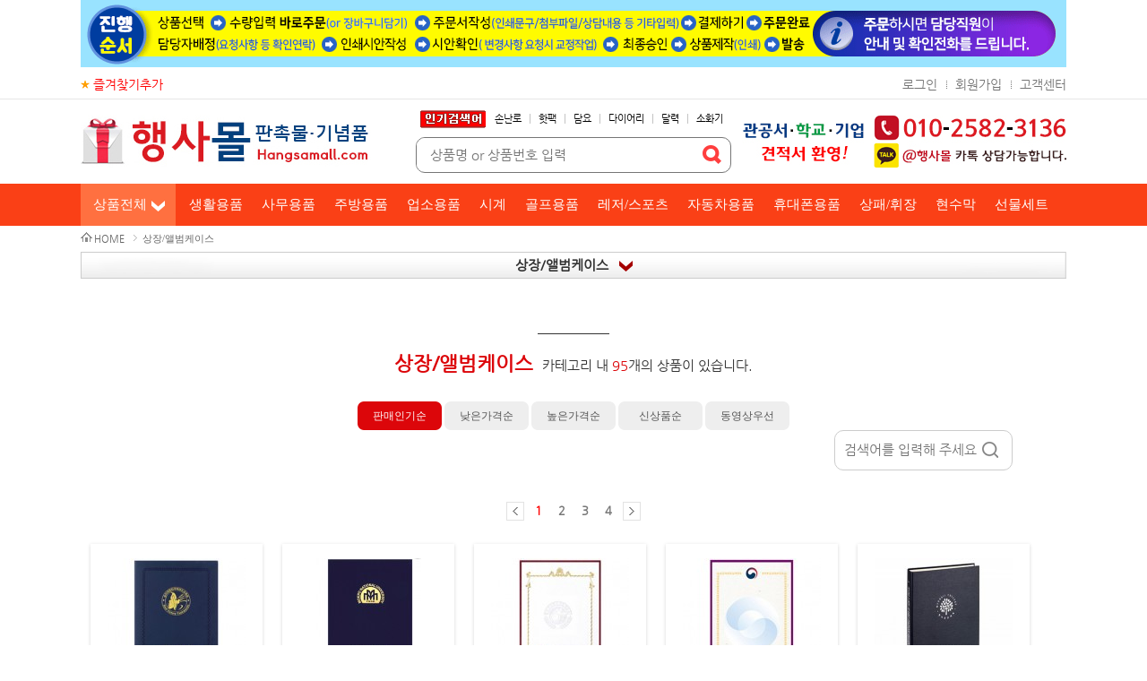

--- FILE ---
content_type: text/html; charset=EUC-KR
request_url: https://hangsamall.com/new/search/allmain.php?cid=160
body_size: 128291
content:

<html lang="ko">
<head>
<title>행사몰-판촉물 인쇄물 개업기념품 전문 </title>




<meta name="title" content="행사몰-판촉물 인쇄물 개업기념품 전문 ">
<meta name="author" content="">
<link rel="canonical" href="https://hangsamall.com/">
<meta name="keywords" content="판촉물할인마트 돌답례품 개업선물 기념품 사은품 답례품 결혼답례품 명함 전단지 홍보물 현수막 단체선물">
<meta name="description" content="판촉물할인마트 돌답례품 개업선물 행사기념품 사은품 홍보물 판촉 명함 전단지 기프트 돌잔치답례품 단체선물 판촉물 답례품 시계  판촉물할인마트 돌답례품 개업선물 행사기념품 사은품 홍보물 판촉 명함 전단지 기프트 돌잔치답례품 단체선물 판촉물 답례품 시계">
<meta http-equiv="content-type" content="text/html; charset=euc-kr"/>
<meta http-equiv="Cache-Control" content="no-cache"/>
<meta http-equiv="Expires" content="0"/>
<meta http-equiv="Pragma" content="no-cache"/>
<meta http-equiv="imagetoolbar" content="no"/>

<!--META HTTP-EQUIV="X-UA-Compatible" content="IE=edge,chrome=1"-->
<!-- <meta http-equiv="X-UA-Compatible" content="IE=9" /> -->



<!--
	<meta property="og:url" content="https://hangsamall.com/new/search/allmain.php?cid=160">
	<meta property="og:type" content="website">
	<meta property="og:title" content="행사몰-판촉물 인쇄물 개업기념품 전문 ">
	<meta property="og:description" content="판촉물할인마트 돌답례품 개업선물 행사기념품 사은품 홍보물 판촉 명함 전단지 기프트 돌잔치답례품 단체선물 판촉물 답례품 시계  판촉물할인마트 돌답례품 개업선물 행사기념품 사은품 홍보물 판촉 명함 전단지 기프트 돌잔치답례품 단체선물 판촉물 답례품 시계">
	<meta property="og:image" content="">
-->


<meta property="og:image:width" content="400" />
<meta property="og:image:height" content="350" />

<link rel="Stylesheet" media="all" href="https://cloudfront.imggift.com/new/incx/style.css" type="text/css">
<style>


td			{font-size:9pt;font-family:돋움;}
A:link		{ text-decoration:none; color:#000000;}
A:visited	{ text-decoration:none; color:#000000;}
A:active	{ text-decoration:none; color:#000000;}
A:hover		{ text-decoration:underline; color:#FF0000;}
</style>
<style>
 .thumbnail_div img {
    max-height: 100%;
    max-width: 100%;
}
.thumbnail_div {
   text-align:center;
}
</style>
<link rel="Stylesheet" media="all" href="/new/incx/style_new.css?1768438549" type="text/css"> 

<script type="text/javascript" src="https://cloudfront.imggift.com/new/incx/jquery-3.5.1.js"></script>
<script type="text/javascript" src="https://cloudfront.imggift.com/new/incx/jquery-1.9.1.min.js"></script>
<script language="JavaScript" src="https://cloudfront.imggift.com/new/incx/jsin.js"></script>
<script language="JavaScript" src="https://cloudfront.imggift.com/new/incx/joobject.js"></script>
<script language = "javascript" src = "/new/incx/common.js"></script>

<!--<SCRIPT language="JavaScript" src="../incx/scroll.js"></SCRIPT>//-->
<!--[if lt IE 9]>
		<script src="https://cloudfront.imggift.com/incx/IE9.js">IE7_PNG_SUFFIX=".png";</script>
<![endif]-->
<script>

if( navigator.userAgent.indexOf( "MSIE 7" ) > 0 && navigator.userAgent.indexOf( "Trident" ) ) {
    // 호환성 보기 활성화
	alert('호환성 보기가 켜져있습니다. 사이트 상품이 제대로 보이지 않을수 있습니다.');
}
</script>
<script language="JavaScript">
<!--
var address = "//"+"hangsamall.com";
var title = "행사몰-판촉물 인쇄물 개업기념품 전문 ";

function addFavorites() {

	if(document.all) { // Internet Explorer
		window.external.AddFavorite(address, title);
	} else if(window.chrome) {	// Google Chrome
		alert("Ctrl+D키를 누르시면 즐겨찾기에 추가하실 수 있습니다.");
	} else if (window.sidebar) {	// Firefox
		window.sidebar.addPanel(title, address, "");
	} else if(window.opera && window.print) {	// Opera
		var elem = document.createElement('a');
		elem.setAttribute('href',address);
		elem.setAttribute('title',title);
		elem.setAttribute('rel','sidebar');
		elem.click();
	}else{
	   if(navigator.appName == 'Netscape' && navigator.userAgent.search('Trident') != -1){	// 익스11
			window.external.AddFavorite(address, title);
	   }else{
	   }
	}
}
// -->
</script>

<script language="JavaScript">
<!--
var KeyUp1=false;
var MouseUp1=false;
function Check(){
	SN=document.SearchForm.search_name.value;
	CN=document.SearchCode.search_code.value;
		if(SN) {
			location.href="/new/search/name.php?name="+SN+"&search=1"; // 검색해서 넘어간것 구분하기 위해 search 값 추가
			return false;
		} else if(CN) {
			location.href="/new/shop/detail.php?code="+CN+"&search=1"; // 검색해서 넘어간것 구분하기 위해 search 값 추가
			return false;
		} else {
			alert('찾고 싶은 상품명이나 코드명을\n입력해 주세요');
			document.SearchForm.search_name.focus();
			return false;
		}
}

function Check_type2(){
	SN=document.SearchForm.search_name.value;
		if(SN) {
			location.href="/new/search/name.php?name="+SN+"&search=1"; // 검색해서 넘어간것 구분하기 위해 search 값 추가
			return false;
		} else if(CN) {
			location.href="/new/shop/detail.php?code="+CN+"&search=1"; // 검색해서 넘어간것 구분하기 위해 search 값 추가
			return false;
		} else {
			alert('찾고 싶은 상품명이나 코드명을\n입력해 주세요');
			document.SearchForm.search_name.focus();
			return false;
		}
}
function loginform_clearbg(type) {
	if (type == "search_name") {
		document.SearchForm.search_name.style.backgroundImage = '';
	} else if (type == "search_code") {
		document.SearchCode.search_code.style.backgroundImage = '';
	}
}
// 폼검색 관련 스크립트
function NameSearch(){
	SN=document.SearchForm.search_name.value;
	if(!SN){
		alert('상품명을 입력하세요');
		document.SearchForm.search_name.focus();
	}else{
		//location.href="/new/search/name.php?name="+SN;
		location.href="/new/search/name.php?search=1&name="+SN; // 검색해서 넘어간것 구분하기 위해 search 값 추가
	}
}
// 폼검색 관련 스크립트
function NameSearch1(){
	SN=document.SearchForm.search_name.value;
	if(!SN){
		alert('상품명을 입력하세요');
		document.SearchForm.search_name.focus();
	}else{
		//location.href="/new/search/name.php?name="+SN;
		location.href="/new/search/name_test.php?search=1&name="+SN; // 검색해서 넘어간것 구분하기 위해 search 값 추가
	}
}
function CodeSearch(){
	CN=document.SearchCode.search_code.value;
	if(!CN){
		alert('코드명을 입력하세요');
		document.SearchCode.search_code.focus();
	}else{
		//location.href="/new/shop/detail.php?code="+CN;
		location.href="/new/shop/detail.php?code="+CN+"&search=1"; // 검색해서 넘어간것 구분하기 위해 search 값 추가
	}
}
function CodeSearch1(){
	CN=document.SearchCode.search_code.value;
	if(!CN){
		alert('코드명을 입력하세요');
		document.SearchCode.search_code.focus();
	}else{
		//location.href="/new/shop/detail.php?code="+CN;
		location.href="/new/shop/detail.php?code="+CN+"&search=1"; // 검색해서 넘어간것 구분하기 위해 search 값 추가
	}
}



//-->
</script>
<!-- 구글 리타게팅 광고 김경화 요청 2019.03.15-->
<!-- 지점별 공통 스크립트 -->
<!-- Google Tag Manager -->
<script>(function(w,d,s,l,i){w[l]=w[l]||[];w[l].push({'gtm.start':
new Date().getTime(),event:'gtm.js'});var f=d.getElementsByTagName(s)[0],
j=d.createElement(s),dl=l!='dataLayer'?'&l='+l:'';j.async=true;j.src=
'https://www.googletagmanager.com/gtm.js?id='+i+dl;f.parentNode.insertBefore(j,f);
})(window,document,'script','dataLayer','GTM-NMCH9CTW');</script>
<!-- End Google Tag Manager -->

<!-- 지점별 공통 스크립트 끝-->


</head>

<body leftmargin="1" topmargin="0" marginwidth="0" marginheight="0" onLoad="start();" style="background-color:transparent;">


<!--삽입-->
<style>
.movieeventC {  text-align: center; /*background:#0b0b41 repeat-x; height:61px;*/ width:100%; }
.movieeventL { text-align: left; /*background:#0b0b41 repeat-x; height:61px;*/ width:100%; }
.top_banner_area {min-width:1100px;height: 70px; background:#fff; text-align:center; overflow: hidden; position:relative;}
</style>
<link href="/new/incx/style_main.css?v=20251113" rel="stylesheet" type="text/css">
				<div class="movieeventC">
					<li style="padding-bottom:2px;">
									  					   <div class="top_banner_area" style="height:75px; ">
							<div style="position: relative; z-index: 2; text-align: center">
								<img src="/new/Domain/hangsamall.com/user_img/topbanner_img.gif" width="1100" border="0" alt="top"/> 
							</div>
													</div>		

							</li>

						
		</div>
	

<table width=100% cellpadding=0 cellspacing=0 border=0 bgcolor="#FFFFFF" id="alltotal_table">


<script language="Javascript" type="text/Javascript">
<!--


function MM_preloadImages() { //v3.0
  var d=document; if(d.images){ if(!d.MM_p) d.MM_p=new Array();
    var i,j=d.MM_p.length,a=MM_preloadImages.arguments; for(i=0; i<a.length; i++)
    if (a[i].indexOf("#")!=0){ d.MM_p[j]=new Image; d.MM_p[j++].src=a[i];}}
}
function MM_swapImgRestore() { //v3.0
  var i,x,a=document.MM_sr; for(i=0;a&&i<a.length&&(x=a[i])&&x.oSrc;i++) x.src=x.oSrc;
}

function MM_findObj(n, d) { //v4.01
  var p,i,x;  if(!d) d=document; if((p=n.indexOf("?"))>0&&parent.frames.length) {
    d=parent.frames[n.substring(p+1)].document; n=n.substring(0,p);}
  if(!(x=d[n])&&d.all) x=d.all[n]; for (i=0;!x&&i<d.forms.length;i++) x=d.forms[i][n];
  for(i=0;!x&&d.layers&&i<d.layers.length;i++) x=MM_findObj(n,d.layers[i].document);
  if(!x && d.getElementById) x=d.getElementById(n); return x;
}

function MM_swapImage() { //v3.0
  var i,j=0,x,a=MM_swapImage.arguments; document.MM_sr=new Array; for(i=0;i<(a.length-2);i+=3)
   if ((x=MM_findObj(a[i]))!=null){document.MM_sr[j++]=x; if(!x.oSrc) x.oSrc=x.src; x.src=a[i+2];}
}
//-->
</script>


	<script language="Javascript" src="https://cloudfront.imggift.com/new/incx/search_auto1.js"></script>
<script language="Javascript" src="https://cloudfront.imggift.com/new/incx/observe.js"></script>



<script language="Javascript" type="text/Javascript">
<!--
/*
function GoodsSearch(){
    var SOPT;
    var GS;
    SOPT = document.getElementById('search_opt').value;
    GS  = document.SearchForm.goods_search.value;
    if(SOPT == "name" && !GS || GS == "상품명을 입력하세요" || GS == "상품번호OR상품명 찾기") {
        alert('상품명을 입력하세요');
        document.SearchForm.goods_search.focus();
        return false;
    } else if(SOPT == "code" && !GS || GS == "상품번호를 입력하세요") {
        alert('상품번호를 입력하세요');
        document.SearchForm.goods_search.focus();
        return false;
    } else {

        if(SOPT=="code") {
            document.SearchForm.action="/new/shop/detail.php?code="+GS;
        } else {
            document.SearchForm.action="/new/search/name.php?name="+GS;
        }
    }
}
*/

function GoodsSearch(){
   
    var GS;
    GS  = document.SearchForm.goods_search.value;
    if(!GS) {
        alert('검색단어를 입력하세요');
        document.SearchForm.goods_search.focus();
        return false;
    } else {
        if(isNumber(GS)) {
            document.SearchForm.action="/new/shop/detail.php?code="+GS;
        } else {
            document.SearchForm.action="/new/search/name.php?name="+GS;
        }

	}
}


function selMent(){
    if(document.getElementById('search_opt').value == "name"){
		//document.SearchForm.goods_search.value="상품명을 입력하세요";
	}else{
		//document.SearchForm.goods_search.value="상품번호를 입력하세요";
	}
}

//-->
</script>

<style>
.gnb ul li a.allview{top:0;left:0; width:85px; text-align:center;cursor: pointer;background: #FF7040;	}
.gnb ul li a.allview:after {content:""; display:inline-block; width:15px; height:14px; margin-left:5px; background:url('/new/skin/top/topskin_44/icon_allcate.png') no-repeat; vertical-align:middle;}
.gnb ul li a.allview.active:after{-ms-transform: rotate(180deg); -webkit-transform: rotate(180deg); transform: rotate(180deg);}		
.gnbmain_wrap {background: #FA4016;}
.gnb {background: #FA4016;}
.gnb ul li a:hover { background: #FF7040;}
.allcate {border-color: #FA4016;}	
.allcate div li a {
  font-family: '돋움', 'Dotum' !important;	
  display: inline-block;
  font-size: 11px;
  height: 14px;
  padding: 0 10px 3px 0;
  color: #767676;
  background: url('/new/skin/top/topskin_44/icon_dotb.png') no-repeat right 2px;	
}
.allcate div li a:hover {
  color: #205AC0;
  background:#fff; 	
  background: url('/new/skin/top/topskin_44/icon_dotb.png') no-repeat right 2px;	
}
</style>
<link href="/new/skin/top/topskin_44/style.css?20250821" rel="styleSheet">
<tr>
<td>

<div id="resDP" style="display: none; POSITION: absolute; z-index:100000;">
    <div id="search_box" onMouseOver="searchOver(1);" onMouseOut="searchOver(0);">
        <p>추천검색어</p>
        <div id="search_list">
            <ul id="search_recommend">
            </ul>
        </div>
    </div>
</div>


<table width="100%" cellpadding="0" cellspacing="0" border="0" id="standard_tabletop" align="center" >
<tr>
<td>
 <!-- header /-->        
<div id="header">
			<!-- login menu /-->
			<div class="login_menu_wrap">
				<div class="login_menu">
				  <div class="login_menu_left">
					<ul>
					  <li class="login_menu_bookmark"><a href="javascript:addFavorites();">즐겨찾기추가</a></li>
					</ul>
				  </div>
				  <div class="login_menu_right">
					<ul>
					  <li class="login_menu_line"><a href='/new/member/login.php'>로그인</a></li>
					  <li class="login_menu_line"><a href='/new/member/join.php'>회원가입</a></li>
					  <li><a href="/new/customer/guide.htm">고객센터</a></li>
					</ul>
				  </div>
				</div>
			</div>
			<!--/ login menu -->
      
    <!-- logo + search + tel /-->
    <div class="logo_wrap">    
        <div class="top_logo">
		<a href="/new/index.htm" target="_top">
		  				<img src="/new/Domain/hangsamall.com/user_img/logo_img.jpg" border="0" height="60">				
					</a>
        </div>          
        <div id="top_search">
          <div class="hotkeyword">
            <dl>
              <dt><img alt="인기키워드" src="/new/skin/top/topskin_44/hot_search.gif"></dt>
              <dd><a href="/new/search/name.php?name=손난로 보조배터리">손난로</a>						| <a href="/new/search/name.php?name=핫팩">핫팩</a> 
						| <a href="/new/search/name.php?name=담요">담요</a>						| <a href="/new/search/name.php?name=다이어리">다이어리</a> 
						| <a href="/new/search/name.php?name=달력">달력</a> 
						| <a href="/new/search/name.php?name=소화기">소화기</a>												</dd>
            </dl>
          </div>
	
          <form id="SearchForm" method="post" name="SearchForm" onsubmit="return GoodsSearch(this.form);" style="margin:0; padding:0; border:none;">
             <div class="bts">
			<ul>
              <!--<li>
                <select class="search_select" id="search_opt" name="search_opt">
				<option value="">검색단어</option>
                <option value="name">상품명</option>
                <option value="code">상품번호</option>
                </select>
              </li>-->
              <li><input class="search_input bts" id="goods_search" name="goods_search" onblur="closeRecommendSearch1();" placeholder="상품명 or 상품번호 입력" onkeyup="recommendSearch1(event);" type="text">
			  </li>
              <li class="search_go"><input type="image" src="/new/skin/top/topskin_44/icon_search.png"></li>
            </ul>
			</div>
          </form>
		  
        </div>   
        <div id="top_bn">
			<img src="/new/Domain/hangsamall.com/user_img/top_tel.jpg" alt="고객센터" height="60">
		</div>      
    </div>
    <!--/ logo + search + tel -->
     
	<!-- gnb menu /-->
	<script language="javascript">
		// 탑메뉴 상단 고정 
		//  $( document ).ready( function() {
		//	var jbOffset = $( '.gnbmain_wrap' ).offset();
		//	$( window ).scroll( function() {
		//	  if ( $( document ).scrollTop() > jbOffset.top ) {
		//		$( '.gnbmain_wrap' ).addClass( 'gnbFixed' );
		//	  }
		//	  else {
		//		$( '.gnbmain_wrap' ).removeClass( 'gnbFixed' );
		//	  }
		//	});
		//  });
		// 토글버튼	
		 $(document).ready(function(){
				$(".allcate").hide();
		 $(".allview").click(function(){			
				$(".allcate").toggle();
				$(this).toggleClass('active');
		 });	
		 $('#allclose').click(function() {
			jQuery('.allcate').hide();
			});	
		 });		
	 </script>

	<div class="gnbmain_wrap">
		<div class="gnb">
		  <ul>
			<!-- allmenu /-->
			<li>
			  <a href="javascript:void(0)" class="allview">상품전체</a>
				<div class="allcate" id="allcate">
				  <div class="alltop">
					<div>
					  <h3 onclick="javascript: location.href='/new/search/allmain.php?cid=9'">가정/생활용품</h3>
					  					  <ul>
												<li>
						  <a href="/new/search/allmain.php?cid=108">장바구니</a>
						</li>
												<li>
						  <a href="/new/search/allmain.php?cid=192">부채</a>
						</li>
												<li>
						  <a href="/new/search/allmain.php?cid=414">온도계</a>
						</li>
												<li>
						  <a href="/new/search/allmain.php?cid=512">반짇고리</a>
						</li>
												<li>
						  <a href="/new/search/allmain.php?cid=511">방향제 / 디퓨져</a>
						</li>
												<li>
						  <a href="/new/search/allmain.php?cid=208">구두헤라</a>
						</li>
												<li>
						  <a href="/new/search/allmain.php?cid=211">생활소품</a>
						</li>
												<li>
						  <a href="/new/search/allmain.php?cid=526">담요</a>
						</li>
												<li>
						  <a href="/new/search/allmain.php?cid=109">구급함</a>
						</li>
												<li>
						  <a href="/new/search/allmain.php?cid=56566">체중계</a>
						</li>
												<li>
						  <a href="/new/search/allmain.php?cid=56568">종이쇼핑백</a>
						</li>
												<li>
						  <a href="/new/search/allmain.php?cid=56570">3D부채</a>
						</li>
												<li>
						  <a href="/new/search/allmain.php?cid=56599">파우치/손가방</a>
						</li>
												<li>
						  <a href="/new/search/allmain.php?cid=56607">선풍기</a>
						</li>
												<li>
						  <a href="/new/search/allmain.php?cid=56609">공기청정기</a>
						</li>
												<li>
						  <a href="/new/search/allmain.php?cid=56612">밴드세트</a>
						</li>
												<li>
						  <a href="/new/search/allmain.php?cid=56614">약통</a>
						</li>
												<li>
						  <a href="/new/search/allmain.php?cid=56640">장갑</a>
						</li>
												<li>
						  <a href="/new/search/allmain.php?cid=56643">넥타이</a>
						</li>
												<li>
						  <a href="/new/search/allmain.php?cid=56653">미니화분</a>
						</li>
												<li>
						  <a href="/new/search/allmain.php?cid=56654">모기밴드/모기퇴치기</a>
						</li>
												<li>
						  <a href="/new/search/allmain.php?cid=56655">호신용품</a>
						</li>
												<li>
						  <a href="/new/search/allmain.php?cid=56663">헬스케어</a>
						</li>
												<li>
						  <a href="/new/search/allmain.php?cid=56671">가습기</a>
						</li>
												<li>
						  <a href="/new/search/allmain.php?cid=56751">양말</a>
						</li>
												<li>
						  <a href="/new/search/allmain.php?cid=56775">스탠드/무드등</a>
						</li>
												<li>
						  <a href="/new/search/allmain.php?cid=56776">청소용품</a>
						</li>
												<li>
						  <a href="/new/search/allmain.php?cid=56779">핸드워시</a>
						</li>
												<li>
						  <a href="/new/search/allmain.php?cid=56801">벨트</a>
						</li>
												<li>
						  <a href="/new/search/allmain.php?cid=56802">목쿠션/목베개</a>
						</li>
												<li>
						  <a href="/new/search/allmain.php?cid=56807">반려동물용품</a>
						</li>
												<li>
						  <a href="/new/search/allmain.php?cid=56864">소형생활가전</a>
						</li>
												<li>
						  <a href="/new/search/allmain.php?cid=56877">공구세트</a>
						</li>
						
						<!--<li>
						  <a href="/new/search/allmain.php?cid=192">부채</a>
						</li>
						<li>
						  <a href="/new/search/allmain.php?cid=414">온도계</a>
						</li>
						<li>
						  <a href="/new/search/allmain.php?cid=512">반짇고리</a>
						</li>
						<li>
						  <a href="/new/search/allmain.php?cid=511">방향제</a>
						</li>
						<li>
						  <a href="/new/search/allmain.php?cid=211">생활소품</a>
						</li>
						<li>
						  <a href="/new/search/allmain.php?cid=526">담요</a>
						</li>
						<li>
						  <a href="/new/search/allmain.php?cid=109">구급함</a>
						</li>
						<li>
						  <a href="/new/search/allmain.php?cid=56566">체중계</a>
						</li>
						<li>
						  <a href="/new/search/allmain.php?cid=56599">파우치</a>
						</li>
						<li>
						  <a href="/new/search/allmain.php?cid=56607">선풍기</a>
						</li>
						<li>
						  <a href="/new/search/allmain.php?cid=56609">공기청정기</a>
						</li>
						<li>
						  <a href="/new/search/allmain.php?cid=56611">마스크</a>
						</li>
						<li>
						  <a href="/new/search/allmain.php?cid=56612">밴드세트</a>
						</li>
						<li>
						  <a href="/new/search/allmain.php?cid=56614">약통</a>
						</li>-->
					  </ul>
					</div>
					<div>
					  <h3 onclick="javascript: location.href='/new/search/allmain.php?cid=10'">미용용품</h3>
					  					  <ul>
												<li>
						  <a href="/new/search/allmain.php?cid=56829">여행용품</a>
						</li>
												<li>
						  <a href="/new/search/allmain.php?cid=56830">치실 / 이쑤시개</a>
						</li>
												<li>
						  <a href="/new/search/allmain.php?cid=201">칫솔살균기/ 전동칫솔</a>
						</li>
												<li>
						  <a href="/new/search/allmain.php?cid=448">치약칫솔용품</a>
						</li>
												<li>
						  <a href="/new/search/allmain.php?cid=31">비누,샴푸세트</a>
						</li>
												<li>
						  <a href="/new/search/allmain.php?cid=45">손톱깎이</a>
						</li>
												<li>
						  <a href="/new/search/allmain.php?cid=39">손거울</a>
						</li>
												<li>
						  <a href="/new/search/allmain.php?cid=40">탁상거울</a>
						</li>
												<li>
						  <a href="/new/search/allmain.php?cid=38">립/핸드/바디크림</a>
						</li>
												<li>
						  <a href="/new/search/allmain.php?cid=56639">벽거울</a>
						</li>
												<li>
						  <a href="/new/search/allmain.php?cid=56785">선크림</a>
						</li>
												<li>
						  <a href="/new/search/allmain.php?cid=56827">화장품</a>
						</li>
												<li>
						  <a href="/new/search/allmain.php?cid=56866">미용소품</a>
						</li>
						
						<!--<li>
						  <a href="/new/search/allmain.php?cid=201">칫솔살균기&frasl;이쑤시개</a>
						</li>
						<li>
						  <a href="/new/search/allmain.php?cid=31">비누&frasl;샴푸세트</a>
						</li>
						<li>
						  <a href="/new/search/allmain.php?cid=448">여행용품</a>
						</li>
						<li>
						  <a href="/new/search/allmain.php?cid=45">손톱깍이</a>
						</li>
						<li>
						  <a href="/new/search/allmain.php?cid=39">손거울</a>
						</li>
						<li>
						  <a href="/new/search/allmain.php?cid=40">탁상거울</a>
						</li>
						<li>
						  <a href="/new/search/allmain.php?cid=38">미용잡화</a>
						</li>-->
					  </ul>
					</div>
					<div>
					  <h3 onclick="javascript: location.href='/new/search/allmain.php?cid=13'">수건/손수건</h3>
					   
					  <ul>
												<li>
						  <a href="/new/search/allmain.php?cid=282">수건</a>
						</li>
												<li>
						  <a href="/new/search/allmain.php?cid=212">손수건/스카프</a>
						</li>
												<li>
						  <a href="/new/search/allmain.php?cid=349">수건+텀블러/수건+기타세트</a>
						</li>
												<li>
						  <a href="/new/search/allmain.php?cid=56552">케익타월</a>
						</li>
												<li>
						  <a href="/new/search/allmain.php?cid=56616">수건 2P세트</a>
						</li>
												<li>
						  <a href="/new/search/allmain.php?cid=56617">수건 3P세트</a>
						</li>
												<li>
						  <a href="/new/search/allmain.php?cid=56618">수건 4P세트</a>
						</li>
												<li>
						  <a href="/new/search/allmain.php?cid=56620">수건 5~10P세트</a>
						</li>
												<li>
						  <a href="/new/search/allmain.php?cid=56672">호텔가운</a>
						</li>
												<li>
						  <a href="/new/search/allmain.php?cid=56753">핸드수건</a>
						</li>
												<li>
						  <a href="/new/search/allmain.php?cid=56770">수건+우산세트</a>
						</li>
												<li>
						  <a href="/new/search/allmain.php?cid=56792">바스타올 / 비치타올</a>
						</li>
												<li>
						  <a href="/new/search/allmain.php?cid=56836">발매트 / 규조토</a>
						</li>
												<!--<li>
						  <a href="/new/search/allmain.php?cid=282">수건</a>
						</li>
						<li>
						  <a href="/new/search/allmain.php?cid=212">손수건&frasl;스카프</a>
						</li>
						<li>
						  <a href="/new/search/allmain.php?cid=349">선물세트</a>
						</li>
						<li>
						  <a href="/new/search/allmain.php?cid=56552">케이크타올</a>
						</li>
						<li>
						  <a href="/new/search/allmain.php?cid=56616">2종세트</a>
						</li>
						<li>
						  <a href="/new/search/allmain.php?cid=56617">3종세트</a>
						</li>
						<li>
						  <a href="/new/search/allmain.php?cid=56618">4종세트</a>
						</li>
						<li>
						  <a href="/new/search/allmain.php?cid=56620">5종 이상 세트</a>
						</li>-->
					  </ul>
					</div>
					<div>
					  <h3 onclick="javascript: location.href='/new/search/allmain.php?cid=56840'">감염예방용품</h3>
					 
					  <ul>
												<li>
						  <a href="/new/search/allmain.php?cid=56841">KF 94 / 80 / AD 마스크</a>
						</li>
												<li>
						  <a href="/new/search/allmain.php?cid=56842">덴탈 / 일회용마스크</a>
						</li>
												<li>
						  <a href="/new/search/allmain.php?cid=56843">아동용 마스크</a>
						</li>
												<li>
						  <a href="/new/search/allmain.php?cid=56844">인쇄가능 마스크</a>
						</li>
												<li>
						  <a href="/new/search/allmain.php?cid=56845">면 / 3D패션마스크</a>
						</li>
												<li>
						  <a href="/new/search/allmain.php?cid=56846">마스크 케이스</a>
						</li>
												<li>
						  <a href="/new/search/allmain.php?cid=56847">위생 키트</a>
						</li>
												<li>
						  <a href="/new/search/allmain.php?cid=56848">위생 용품</a>
						</li>
												<li>
						  <a href="/new/search/allmain.php?cid=56849">마스크 목걸이 스트랩</a>
						</li>
												<li>
						  <a href="/new/search/allmain.php?cid=56850">살균기 / 디스펜서</a>
						</li>
												<li>
						  <a href="/new/search/allmain.php?cid=56851">손소독제</a>
						</li>
												<li>
						  <a href="/new/search/allmain.php?cid=56852">손소독 티슈</a>
						</li>
												
						<!--<li>
						  <a href="/new/search/allmain.php?cid=56841">KF 94 / 80 / AD 마스크</a>
						</li>
						<li>
						  <a href="/new/search/allmain.php?cid=56842">덴탈 / 일회용마스크</a>
						</li>
						<li>
						  <a href="/new/search/allmain.php?cid=56843">아동용 마스크</a>
						</li>
						<li>
						  <a href="/new/search/allmain.php?cid=56844">인쇄가능 마스크</a>
						</li>
						<li>
						  <a href="/new/search/allmain.php?cid=56845">면 / 3D패션마스크</a>
						</li>
						<li>
						  <a href="/new/search/allmain.php?cid=56846">마스크 케이스</a>
						</li>
						<li>
						  <a href="/new/search/allmain.php?cid=56847">위생 키트</a>
						</li>
						<li>
						  <a href="/new/search/allmain.php?cid=56848">위생 용품</a>
						</li>
						<li>
						  <a href="/new/search/allmain.php?cid=56849">마스크 목걸이 스트랩</a>
						</li>
						<li>
						  <a href="/new/search/allmain.php?cid=56850">살균기 / 디스펜서</a>
						</li>
						<li>
						  <a href="/new/search/allmain.php?cid=56851">손소독제</a>
						</li>-->
					  </ul>
					</div>
				  </div>
				  <div class="alltop2">	
					<div>
					  <h3 onclick="javascript: location.href='/new/search/allmain.php?cid=56543'">치약/세제</h3>
					  <ul>
																		<li>
						  <a href="/new/search/allmain.php?cid=56537">치약비누세트</a>
						</li>
												<li>
						  <a href="/new/search/allmain.php?cid=56538">CJ치약비누세트</a>
						</li>
												<li>
						  <a href="/new/search/allmain.php?cid=56540">CJ 세제세트</a>
						</li>
												<li>
						  <a href="/new/search/allmain.php?cid=56539">LG생활건강</a>
						</li>
												<li>
						  <a href="/new/search/allmain.php?cid=56541">피죤 세제세트</a>
						</li>
												<li>
						  <a href="/new/search/allmain.php?cid=56547">산도깨비세제세트</a>
						</li>
												<li>
						  <a href="/new/search/allmain.php?cid=56560">기타 세제세트</a>
						</li>
												<li>
						  <a href="/new/search/allmain.php?cid=56606">애경 세트</a>
						</li>
												<li>
						  <a href="/new/search/allmain.php?cid=56623">홈매니저 세제세트</a>
						</li>
												<li>
						  <a href="/new/search/allmain.php?cid=56768">구강청결제</a>
						</li>
												<!--<li>
						  <a href="/new/search/allmain.php?cid=56537">치약비누세트</a>
						</li>
						<li>
						  <a href="/new/search/allmain.php?cid=56538">CJ치약비누</a>
						</li>
						<li>
						  <a href="/new/search/allmain.php?cid=56540">CJ세제</a>
						</li>
						<li>
						  <a href="/new/search/allmain.php?cid=56539">LG생활건강</a>
						</li>
						<li>
						  <a href="/new/search/allmain.php?cid=56541">피죤세제</a>
						</li>
						<li>
						  <a href="/new/search/allmain.php?cid=56542">크린홈세제</a>
						</li>
						<li>
						  <a href="/new/search/allmain.php?cid=56547">산도깨비세제</a>
						</li>
						<li>
						  <a href="/new/search/allmain.php?cid=56606">애경</a>
						</li>
						<li>
						  <a href="/new/search/allmain.php?cid=56629">홈매니저세제</a>
						</li>
						<li>
						  <a href="/new/search/allmain.php?cid=56560">기타세제</a>
						</li>-->
					  </ul>
					</div>
					<div>
					  <h3 onclick="javascript: location.href='/new/search/allmain.php?cid=118'">티슈</h3>
					 
					  <ul>
												<li>
						  <a href="/new/search/allmain.php?cid=527">물티슈</a>
						</li>
												<li>
						  <a href="/new/search/allmain.php?cid=56525">휴대용티슈</a>
						</li>
												<li>
						  <a href="/new/search/allmain.php?cid=56526">각티슈</a>
						</li>
												<li>
						  <a href="/new/search/allmain.php?cid=56549">휴지걸이</a>
						</li>
												<li>
						  <a href="/new/search/allmain.php?cid=56610">휴지세트</a>
						</li>
												
						<!--<li>
						  <a href="/new/search/allmain.php?cid=527">물티슈</a>
						</li>
						<li>
						  <a href="/new/search/allmain.php?cid=56525">휴대용티슈</a>
						</li>
						<li>
						  <a href="/new/search/allmain.php?cid=56526">각티슈</a>
						</li>
						<li>
						  <a href="/new/search/allmain.php?cid=56549">휴지걸이</a>
						</li>
						<li>
						  <a href="/new/search/allmain.php?cid=56610">휴지세트</a>
						</li>-->
					  </ul>
					</div>				  
					<div>
					  <h3 onclick="javascript: location.href='/new/search/allmain.php?cid=138'">필기구</h3>
					  <ul>
					  												<li>
						  <a href="/new/search/allmain.php?cid=142">고급볼펜</a>
						</li>
												<li>
						  <a href="/new/search/allmain.php?cid=143">일반볼펜</a>
						</li>
												<li>
						  <a href="/new/search/allmain.php?cid=147">브랜드볼펜/샤프/만년필</a>
						</li>
												<li>
						  <a href="/new/search/allmain.php?cid=151">필기구세트</a>
						</li>
												<li>
						  <a href="/new/search/allmain.php?cid=148">형광펜</a>
						</li>
												<li>
						  <a href="/new/search/allmain.php?cid=497">연필/샤프</a>
						</li>
												<li>
						  <a href="/new/search/allmain.php?cid=498">레이저펜</a>
						</li>
												<li>
						  <a href="/new/search/allmain.php?cid=56507">BIC 볼펜</a>
						</li>
												<li>
						  <a href="/new/search/allmain.php?cid=56603">볼펜/연필(칼라인쇄)</a>
						</li>
												<li>
						  <a href="/new/search/allmain.php?cid=56805">모나미(MONAMI)</a>
						</li>
												<li>
						  <a href="/new/search/allmain.php?cid=56810">컴퓨터용 싸인펜</a>
						</li>
												<li>
						  <a href="/new/search/allmain.php?cid=56824">지우개</a>
						</li>
												<li>
						  <a href="/new/search/allmain.php?cid=56825">색연필</a>
						</li>
												<li>
						  <a href="/new/search/allmain.php?cid=56883">동아(DONG-A)</a>
						</li>
												<li>
						  <a href="/new/search/allmain.php?cid=56890">목걸이볼펜</a>
						</li>
												<li>
						  <a href="/new/search/allmain.php?cid=56891">라미(LAMY)</a>
						</li>
												
						<!--<li>
						  <a href="/new/search/allmain.php?cid=142">고급볼펜</a>
						</li>
						<li>
						  <a href="/new/search/allmain.php?cid=143">일반볼펜</a>
						</li>
						<li>
						  <a href="/new/search/allmain.php?cid=147">목걸이볼펜</a>
						</li>
						<li>
						  <a href="/new/search/allmain.php?cid=148">형광펜</a>
						</li>
						<li>
						  <a href="/new/search/allmain.php?cid=151">필기구세트</a>
						</li>
						<li>
						  <a href="/new/search/allmain.php?cid=497">연필&frasl;샤프</a>
						</li>
						<li>
						  <a href="/new/search/allmain.php?cid=498">레이저펜</a>
						</li>
						<li>
						  <a href="/new/search/allmain.php?cid=56507">BIC볼펜</a>
						</li>
						<li>
						  <a href="/new/search/allmain.php?cid=56603">칼라인쇄</a>
						</li>-->
					  </ul>
					</div>
					<div>
					  <h3 onclick="javascript: location.href='/new/search/allmain.php?cid=139'">사무용잡화</h3>
					  <ul>

					   												<li>
						  <a href="/new/search/allmain.php?cid=495">USB 메모리</a>
						</li>
												<li>
						  <a href="/new/search/allmain.php?cid=56818">OTG USB 메모리</a>
						</li>
												<li>
						  <a href="/new/search/allmain.php?cid=56819">카드형 USB 메모리</a>
						</li>
												<li>
						  <a href="/new/search/allmain.php?cid=344">메모지</a>
						</li>
												<li>
						  <a href="/new/search/allmain.php?cid=153">필통</a>
						</li>
												<li>
						  <a href="/new/search/allmain.php?cid=332">점착메모지</a>
						</li>
												<li>
						  <a href="/new/search/allmain.php?cid=155">인주함/도장</a>
						</li>
												<li>
						  <a href="/new/search/allmain.php?cid=156">메모함</a>
						</li>
												<li>
						  <a href="/new/search/allmain.php?cid=226">지갑</a>
						</li>
												<li>
						  <a href="/new/search/allmain.php?cid=231">마우스패드</a>
						</li>
												<li>
						  <a href="/new/search/allmain.php?cid=234">사무용잡화</a>
						</li>
												<li>
						  <a href="/new/search/allmain.php?cid=506">컴퓨터주변용품</a>
						</li>
												<li>
						  <a href="/new/search/allmain.php?cid=222">사무용가방</a>
						</li>
												<li>
						  <a href="/new/search/allmain.php?cid=56625">명찰케이스</a>
						</li>
												<li>
						  <a href="/new/search/allmain.php?cid=56784">키보드 / 마우스</a>
						</li>
												<li>
						  <a href="/new/search/allmain.php?cid=56791">무선프리젠터</a>
						</li>
												<li>
						  <a href="/new/search/allmain.php?cid=56817">외장하드</a>
						</li>
												
						<!--<li>
						  <a href="/new/search/allmain.php?cid=153">필통</a>
						</li>
						<li>
						  <a href="/new/search/allmain.php?cid=155">인주함&frasl;도장</a>
						</li>
						<li>
						  <a href="/new/search/allmain.php?cid=156">메모함</a>
						</li>
						<li>
						  <a href="/new/search/allmain.php?cid=203">영수증꽂이</a>
						</li>
						<li>
						  <a href="/new/search/allmain.php?cid=222">사무용가방</a>
						</li>
						<li>
						  <a href="/new/search/allmain.php?cid=231">마우스패드</a>
						</li>
						<li>
						  <a href="/new/search/allmain.php?cid=234">사무용잡화</a>
						</li>
						<li>
						  <a href="/new/search/allmain.php?cid=256">붓통</a>
						</li>
						<li>
						  <a href="/new/search/allmain.php?cid=332">점착메모지</a>
						</li>
						<li>
						  <a href="/new/search/allmain.php?cid=344">메모지</a>
						</li>
						<li>
						  <a href="/new/search/allmain.php?cid=495">USB메모리</a>
						</li>
						<li>
						  <a href="/new/search/allmain.php?cid=506">컴퓨터용품</a>
						</li>-->
					  </ul>
					</div>  
					</div>
				  <div class="alltop3">
				  <div>
					  <h3 onclick="javascript: location.href='/new/search/allmain.php?cid=140'">사무용품</h3>
					  <ul>

					    												<li>
						  <a href="/new/search/allmain.php?cid=159">통장지갑</a>
						</li>
												<li>
						  <a href="/new/search/allmain.php?cid=160">상장/앨범케이스</a>
						</li>
												<li>
						  <a href="/new/search/allmain.php?cid=254">명함지갑</a>
						</li>
												<li>
						  <a href="/new/search/allmain.php?cid=249">명함첩</a>
						</li>
												<li>
						  <a href="/new/search/allmain.php?cid=163">카드지갑</a>
						</li>
												<li>
						  <a href="/new/search/allmain.php?cid=165">화일/바인더</a>
						</li>
												<li>
						  <a href="/new/search/allmain.php?cid=549">지갑 / 머니클립</a>
						</li>
												<li>
						  <a href="/new/search/allmain.php?cid=56799">여권케이스</a>
						</li>
						
						<!--<li>
						  <a href="/new/search/allmain.php?cid=159">통장지갑</a>
						</li>
						<li>
						  <a href="/new/search/allmain.php?cid=160">상장&frasl;앨범케이스</a>
						</li>
						<li>
						  <a href="/new/search/allmain.php?cid=254">명함지갑</a>
						</li>
						<li>
						  <a href="/new/search/allmain.php?cid=249">명함첩</a>
						</li>					  
						<li>
						  <a href="/new/search/allmain.php?cid=163">카드지갑</a>
						</li>
						<li>
						  <a href="/new/search/allmain.php?cid=165">화일/바인더</a>
						</li>
						<li>
						  <a href="/new/search/allmain.php?cid=549">머니클립</a>
						</li>
						<li>
						  <a href="/new/search/allmain.php?cid=225">고무판</a>
						</li>-->					  
					  </ul>
					</div>					
					<div>
					  <h3 onclick="javascript: location.href='/new/search/allmain.php?cid=141'">문구용품</h3>
					  <ul>
					  												<li>
						  <a href="/new/search/allmain.php?cid=168">저금통</a>
						</li>
												<li>
						  <a href="/new/search/allmain.php?cid=351">문구용품</a>
						</li>
												<li>
						  <a href="/new/search/allmain.php?cid=555">책갈피</a>
						</li>
												<li>
						  <a href="/new/search/allmain.php?cid=204">자/줄자</a>
						</li>
												<li>
						  <a href="/new/search/allmain.php?cid=56647">팬시용품</a>
						</li>
						
						<!--<li>
						  <a href="/new/search/allmain.php?cid=168">저금통</a>
						</li>
						<li>
						  <a href="/new/search/allmain.php?cid=204">자&frasl;줄자</a>
						</li>
						<li>
						  <a href="/new/search/allmain.php?cid=351">문구용품</a>
						</li>
						<li>
						  <a href="/new/search/allmain.php?cid=555">책갈피</a>
						</li>-->
						 <li><a href="/new/search/allmain.php?cid=56629">사무용봉투</a></li> 
																		<li>
						  <a href="/new/search/allmain.php?cid=56630">소봉투</a>
						</li>
												<li>
						  <a href="/new/search/allmain.php?cid=56631">대봉투 </a>
						</li>
												<li>
						  <a href="/new/search/allmain.php?cid=56632">6절/9절봉투  </a>
						</li>
						
						  <!--<li>
							<a  href="/new/search/allmain.php?cid=383">소봉투</a>
						  </li>
						  <li>
						  <a  href="/new/search/allmain.php?cid=56529">대봉투</a>
						  </li>					  
						  <li>
						 <a  href="/new/search/allmain.php?cid=56632">6절&frasl;9절봉투</a>
						 </li>-->
					  </ul>
					</div>
					<div>
					  <h3 onclick="javascript: location.href='/new/search/allmain.php?cid=547'">달력/다이어리</h3>
					  <ul>
						   												<li>
						  <a href="/new/search/allmain.php?cid=56789">노트</a>
						</li>
												<li>
						  <a href="/new/search/allmain.php?cid=235">탁상달력</a>
						</li>
												<li>
						  <a href="/new/search/allmain.php?cid=440">벽걸이달력</a>
						</li>
												<li>
						  <a href="/new/search/allmain.php?cid=164">다이어리</a>
						</li>
												<li>
						  <a href="/new/search/allmain.php?cid=265">시스템다이어리</a>
						</li>
												<li>
						  <a href="/new/search/allmain.php?cid=195">스케쥴러/탁상일기</a>
						</li>
												<li>
						  <a href="/new/search/allmain.php?cid=452">수첩</a>
						</li>
												<li>
						  <a href="/new/search/allmain.php?cid=56517">종교용달력</a>
						</li>
												<li>
						  <a href="/new/search/allmain.php?cid=56790">스케치북</a>
						</li>
												<li>
						  <a href="/new/search/allmain.php?cid=56811">차량용 달력</a>
						</li>
												  
						 <!-- <li><a  href="/new/search/allmain.php?cid=235">탁상달력</a>
						  </li>
						  <li><a  href="/new/search/allmain.php?cid=440">벽걸이달력</a>
						  </li>					  
						  <li><a  href="/new/search/allmain.php?cid=164">다이어리</a>
						  </li>	  
						  <li><a  href="/new/search/allmain.php?cid=265">시스템다이어리</a>
						 </li>						  
						  <li><a  href="/new/search/allmain.php?cid=195">탁상일기</a>
						  </li>				  
						  <li><a  href="/new/search/allmain.php?cid=452">수첩&frasl;노트</a>
						  </li>	  -->
					  </ul>
					</div>	
					<div>
					  <h3 onclick="javascript: location.href='/new/search/allmain.php?cid=541'">명품자개상품</h3>
					  <ul>
																		<li>
						  <a href="/new/search/allmain.php?cid=542">자개명함케이스</a>
						</li>
												<li>
						  <a href="/new/search/allmain.php?cid=543">자개세트</a>
						</li>
												<li>
						  <a href="/new/search/allmain.php?cid=544">자개거울</a>
						</li>
												<li>
						  <a href="/new/search/allmain.php?cid=545">자개열쇠고리</a>
						</li>
												<li>
						  <a href="/new/search/allmain.php?cid=553">자개함</a>
						</li>
												<li>
						  <a href="/new/search/allmain.php?cid=556">자개필통</a>
						</li>
												<li>
						  <a href="/new/search/allmain.php?cid=56513">자개메모함</a>
						</li>
												<li>
						  <a href="/new/search/allmain.php?cid=56516">자개가방걸이</a>
						</li>
												<li>
						  <a href="/new/search/allmain.php?cid=56613">자개봉투칼</a>
						</li>
												<li>
						  <a href="/new/search/allmain.php?cid=56634">자개머니클립</a>
						</li>
												<li>
						  <a href="/new/search/allmain.php?cid=56635">자개USB</a>
						</li>
												<!--<li>
						  <a href="/new/search/allmain.php?cid=542">자개명함케이스</a>
						</li>
						<li>
						  <a href="/new/search/allmain.php?cid=543">자개명함세트</a>
						</li>
						<li>
						  <a href="/new/search/allmain.php?cid=544">자개거울</a>
						</li>
						<li>
						  <a href="/new/search/allmain.php?cid=545">자개열쇠고리</a>
						</li>
						<li>
						  <a href="/new/search/allmain.php?cid=553">자개명함통</a>
						</li>
						<li>
						  <a href="/new/search/allmain.php?cid=556">자개필통</a>
						</li>
						<li>
						  <a href="/new/search/allmain.php?cid=56509">자개보석함</a>
						</li>-->
					  </ul>
					</div>
					</div>
					<div class="alltop4">
					<div>
					  <h3 onclick="javascript: location.href='/new/search/allmain.php?cid=56'">컵제품</h3>
					  <ul>
					  												<li>
						  <a href="/new/search/allmain.php?cid=56521">텀블러</a>
						</li>
												<li>
						  <a href="/new/search/allmain.php?cid=66">도자기머그컵</a>
						</li>
												<li>
						  <a href="/new/search/allmain.php?cid=72">스텐머그컵/등산용컵</a>
						</li>
												<li>
						  <a href="/new/search/allmain.php?cid=70">보온병</a>
						</li>
												<li>
						  <a href="/new/search/allmain.php?cid=56777">유리컵/드링킹자</a>
						</li>
												<li>
						  <a href="/new/search/allmain.php?cid=56808">아이스 텀블러</a>
						</li>
												<li>
						  <a href="/new/search/allmain.php?cid=56826">플라스틱 / 리유저블 컵</a>
						</li>
												<li>
						  <a href="/new/search/allmain.php?cid=56879">도시락/죽통</a>
						</li>
						
					   <!--<li><a  href="/new/search/allmain.php?cid=64">사출컵</a>
					   </li>
					   <li><a  href="/new/search/allmain.php?cid=56521">텀블러</a>
					   </li>					  
						  <li><a  href="/new/search/allmain.php?cid=66">도자기머그컵</a>
						 </li>
						  <li><a  href="/new/search/allmain.php?cid=93">주석컵</a>
						 </li>
						  <li><a  href="/new/search/allmain.php?cid=246">등산용컵</a>
						  </li>
						  <li><a  href="/new/search/allmain.php?cid=72">스텐머컵</a>
						</li>					  
						  <li><a  href="/new/search/allmain.php?cid=70">보온병</a>
						</li>-->			  
					  </ul>
					</div>			
					<div>
					  <h3 onclick="javascript: location.href='/new/search/allmain.php?cid=59'">주방기구</h3>
					  <ul>
						
																		<li>
						  <a href="/new/search/allmain.php?cid=73">가위/칼세트</a>
						</li>
												<li>
						  <a href="/new/search/allmain.php?cid=74">조리기구세트</a>
						</li>
												<li>
						  <a href="/new/search/allmain.php?cid=75">수저세트</a>
						</li>
												<li>
						  <a href="/new/search/allmain.php?cid=76">티스푼/포크</a>
						</li>
												<li>
						  <a href="/new/search/allmain.php?cid=77">감자칼/양념통</a>
						</li>
												<li>
						  <a href="/new/search/allmain.php?cid=56793">전기포트/무선주전자</a>
						</li>
												<li>
						  <a href="/new/search/allmain.php?cid=56865">믹서기/블렌더</a>
						</li>
												<li>
						  <a href="/new/search/allmain.php?cid=56881">에어프라이어/인덕션/오븐</a>
						</li>
												<li>
						  <a href="/new/search/allmain.php?cid=56884">커피메이커</a>
						</li>
												
						<!--<li><a  href="/new/search/allmain.php?cid=73">가위&frasl;칼세트</a>
						</li>
						  <li><a  href="/new/search/allmain.php?cid=74">조리기구세트</a>
						</li>
						  <li><a  href="/new/search/allmain.php?cid=75">수저세트</a>
						</li>
						  <li><a  href="/new/search/allmain.php?cid=76">티스푼&frasl;포크</a>
						</li>
						  <li><a  href="/new/search/allmain.php?cid=205">찻상</a>
						 </li>					  
						  <li><a  href="/new/search/allmain.php?cid=77">감자칼&frasl;양념통</a>
						</li>-->		  
					  </ul>
					</div>
					<div>  
					  <h3 onclick="javascript: location.href='/new/search/allmain.php?cid=60'">주방용품</h3>
					  <ul>
																		<li>
						  <a href="/new/search/allmain.php?cid=82">밀폐용기</a>
						</li>
												<li>
						  <a href="/new/search/allmain.php?cid=79">물병</a>
						</li>
												<li>
						  <a href="/new/search/allmain.php?cid=325">주방소품</a>
						</li>
												<li>
						  <a href="/new/search/allmain.php?cid=84">쟁반</a>
						</li>
												<li>
						  <a href="/new/search/allmain.php?cid=86">냄비받침</a>
						</li>
												<li>
						  <a href="/new/search/allmain.php?cid=56783">컵받침</a>
						</li>
												<li>
						  <a href="/new/search/allmain.php?cid=56822">후라이팬</a>
						</li>
												<li>
						  <a href="/new/search/allmain.php?cid=56831">식기 / 접시</a>
						</li>
												<li>
						  <a href="/new/search/allmain.php?cid=56862">냄비</a>
						</li>
												<li>
						  <a href="/new/search/allmain.php?cid=56885">그릴/팬</a>
						</li>
												<li>
						  <a href="/new/search/allmain.php?cid=56886">밥솥</a>
						</li>
												<li>
						  <a href="/new/search/allmain.php?cid=56887">도마</a>
						</li>
												<!--<li><a  href="/new/search/allmain.php?cid=82">밀폐용기</a>
						</li>						  
						<li><a  href="/new/search/allmain.php?cid=79">물병</a>
						</li>
						  <li><a  href="/new/search/allmain.php?cid=325">주방소품</a>
						</li>							  
						  <li><a  href="/new/search/allmain.php?cid=84">쟁반</a>
						</li>
						  <li><a  href="/new/search/allmain.php?cid=86">냄비받침</a>
						</li>-->
						<li>
						  <a href="/new/search/allmain.php?cid=62">주방잡화</a>
						</li>
																		<li>
						  <a href="/new/search/allmain.php?cid=87">행주</a>
						</li>
												<li>
						  <a href="/new/search/allmain.php?cid=558">위생용품</a>
						</li>
												<li>
						  <a href="/new/search/allmain.php?cid=89">앞치마</a>
						</li>
												<li>
						  <a href="/new/search/allmain.php?cid=56615">주방용품세트</a>
						</li>
												<li>
						  <a href="/new/search/allmain.php?cid=56788">수세미</a>
						</li>
												<!--<li><a  href="/new/search/allmain.php?cid=87">주방수건</a>
						</li>
						  <li><a  href="/new/search/allmain.php?cid=558">위생용품</a>
						</li>
						  <li><a  href="/new/search/allmain.php?cid=89">앞치마</a>
						</li>
						  <li><a  href="/new/search/allmain.php?cid=56615">주방용품세트</a>
						</li>-->	
					  </ul>
					</div>	
					<div>  
					  <h3 onclick="javascript: location.href='/new/search/allmain.php?cid=422'">업소용품</h3>
					  <ul>	
																		<li>
						  <a href="/new/search/allmain.php?cid=47">라이타</a>
						</li>
												<li>
						  <a href="/new/search/allmain.php?cid=441">메뉴판/빌지</a>
						</li>
												<li>
						  <a href="/new/search/allmain.php?cid=26">오프너</a>
						</li>
												<li>
						  <a href="/new/search/allmain.php?cid=270">자석스티커</a>
						</li>
												<li>
						  <a href="/new/search/allmain.php?cid=431">네프킨/종이컵</a>
						</li>
												<li>
						  <a href="/new/search/allmain.php?cid=56605">담배케이스</a>
						</li>
												<li>
						  <a href="/new/search/allmain.php?cid=56782">휴지케이스</a>
						</li>
												<li>
						  <a href="/new/search/allmain.php?cid=56800">자석/마그네틱</a>
						</li>
												<li>
						  <a href="/new/search/allmain.php?cid=56828">피규어 / 제작상품</a>
						</li>
												<li>
						  <a href="/new/search/allmain.php?cid=56855">에폭시스티커</a>
						</li>
						
						<!--<li><a  href="/new/search/allmain.php?cid=87">주방수건</a>
						</li>
						  <li><a  href="/new/search/allmain.php?cid=558">위생용품</a>
						</li>
						  <li><a  href="/new/search/allmain.php?cid=89">앞치마</a>
						</li>
						  <li><a  href="/new/search/allmain.php?cid=56615">주방용품세트</a>
						</li>-->						
					  </ul>
					</div>
					</div>
					<div class="alltop5">
					<div>  
					  <h3 onclick="javascript: location.href='/new/search/allmain.php?cid=5'">시계/고급시계</h3>
					  <ul>	
																		<li>
						  <a href="/new/search/allmain.php?cid=130">벽시계(아날로그)</a>
						</li>
												<li>
						  <a href="/new/search/allmain.php?cid=132">벽시계(디지털)</a>
						</li>
												<li>
						  <a href="/new/search/allmain.php?cid=133">탁상시계(아날로그)</a>
						</li>
												<li>
						  <a href="/new/search/allmain.php?cid=56867">탁상시계(디지털)</a>
						</li>
												<li>
						  <a href="/new/search/allmain.php?cid=56871">탁상시계(무선충전/블루투스스피커)</a>
						</li>
												<li>
						  <a href="/new/search/allmain.php?cid=56769">흡착/방수/욕실시계</a>
						</li>
												<li>
						  <a href="/new/search/allmain.php?cid=131">손목시계</a>
						</li>
												<li>
						  <a href="/new/search/allmain.php?cid=56787">스마트워치</a>
						</li>
												<li>
						  <a href="/new/search/allmain.php?cid=56868">캘린더/온습도 시계(아날로그)</a>
						</li>
												<li>
						  <a href="/new/search/allmain.php?cid=56870">캘린더/온습도 시계(디지털)</a>
						</li>
												<li>
						  <a href="/new/search/allmain.php?cid=56873">디자인/인테리어/캐릭터 시계</a>
						</li>
																								<li>
						  <a href="/new/search/allmain.php?cid=405">고급탁상시계</a>
						</li>
												<li>
						  <a href="/new/search/allmain.php?cid=56657">TANDY시계</a>
						</li>
												<li>
						  <a href="/new/search/allmain.php?cid=56872">추시계</a>
						</li>
												<li>
						  <a href="/new/search/allmain.php?cid=56876">양면시계</a>
						</li>
												<!--<li><a  href="/new/search/allmain.php?cid=47">라이타</a>
						</li>
						  <li><a  href="/new/search/allmain.php?cid=441">메뉴판/컵받침</a>
						</li>					  
						<li><a  href="/new/search/allmain.php?cid=26">오프너</a>
						</li>
						  <li><a  href="/new/search/allmain.php?cid=270">자석스티커</a>
						</li>					  
						  <li><a  href="/new/search/allmain.php?cid=229">재떨이</a>
						</li>
						  <li><a  href="/new/search/allmain.php?cid=431">네프킨</a>
						</li>
						  <li><a  href="/new/search/allmain.php?cid=56605">담배케이스</a>
						</li>-->
					  </ul>
					</div>	
					<div>  
					  <h3 onclick="javascript: location.href='/new/search/allmain.php?cid=56522'">골프용품</h3>
					  <ul>
																		<li>
						  <a href="/new/search/allmain.php?cid=538">골프티</a>
						</li>
												<li>
						  <a href="/new/search/allmain.php?cid=539">볼마커</a>
						</li>
												<li>
						  <a href="/new/search/allmain.php?cid=540">골프시계</a>
						</li>
												<li>
						  <a href="/new/search/allmain.php?cid=548">골프장갑 / 골프양말</a>
						</li>
												<li>
						  <a href="/new/search/allmain.php?cid=551">골프우산</a>
						</li>
												<li>
						  <a href="/new/search/allmain.php?cid=56503">기타</a>
						</li>
												<li>
						  <a href="/new/search/allmain.php?cid=559">골프공</a>
						</li>
																		<li>
						  <a href="/new/search/allmain.php?cid=56608">15구세트</a>
						</li>
												<li>
						  <a href="/new/search/allmain.php?cid=56559">12구세트</a>
						</li>
												<li>
						  <a href="/new/search/allmain.php?cid=56648">9구세트</a>
						</li>
												<li>
						  <a href="/new/search/allmain.php?cid=56882">7구세트</a>
						</li>
												<li>
						  <a href="/new/search/allmain.php?cid=562">6구세트</a>
						</li>
												<li>
						  <a href="/new/search/allmain.php?cid=56834">5구세트</a>
						</li>
												<li>
						  <a href="/new/search/allmain.php?cid=56833">4구세트</a>
						</li>
												<li>
						  <a href="/new/search/allmain.php?cid=56832">3구세트</a>
						</li>
												<!--<li><a  href="/new/search/allmain.php?cid=538">골프티</a>
						</li>
						  <li><a  href="/new/search/allmain.php?cid=539">볼마커</a>
						</li>
						  <li><a  href="/new/search/allmain.php?cid=540">골프시계</a>
						</li>
						  <li>
							 <a  href="/new/search/allmain.php?cid=548">골프장갑/양말</a>
						  </li>
						  <li><a  href="/new/search/allmain.php?cid=551">골프우산</a>
						</li>
						  <li><a  href="/new/search/allmain.php?cid=56503">기타용품</a>
						</li>
						 <li><a  href="/new/search/allmain.php?cid=562">6구세트</a>
						</li>
						  <li><a  href="/new/search/allmain.php?cid=56559">12구세트</a>
						</li>-->		  
					  </ul>
					</div>	
					<div>  
					  <h3 onclick="javascript: location.href='/new/search/allmain.php?cid=56558'">골프선물세트</h3>
					  <ul>
																		<li>
						  <a href="/new/search/allmain.php?cid=56548">고급선물세트</a>
						</li>
												<li>
						  <a href="/new/search/allmain.php?cid=56651">9구선물세트</a>
						</li>
												<li>
						  <a href="/new/search/allmain.php?cid=56501">6구선물세트</a>
						</li>
												<li>
						  <a href="/new/search/allmain.php?cid=56650">5구선물세트</a>
						</li>
												<li>
						  <a href="/new/search/allmain.php?cid=565">4구선물세트</a>
						</li>
												<li>
						  <a href="/new/search/allmain.php?cid=564">3구선물세트</a>
						</li>
												<li>
						  <a href="/new/search/allmain.php?cid=563">2구선물세트</a>
						</li>
												
						<!--<li><a  href="/new/search/allmain.php?cid=563">2구선물세트</a>
						</li>
						  <li><a  href="/new/search/allmain.php?cid=564">3구선물세트</a>
						</li>
						  <li><a  href="/new/search/allmain.php?cid=565">4구선물세트</a>
						</li>
						  <li><a  href="/new/search/allmain.php?cid=56501">6구선물세트</a>
						</li>
						  <li><a  href="/new/search/allmain.php?cid=56651">9구선물세트</a>
						</li>  
						 <li><a  href="/new/search/allmain.php?cid=56548">고급선물세트</a>
						</li>-->		  
					  </ul>
					</div>
					<div>  
					  <h3 onclick="javascript: location.href='/new/search/allmain.php?cid=94'">레저/운동용품</h3>
					  <ul>
																		<li>
						  <a href="/new/search/allmain.php?cid=459">만보계</a>
						</li>
												<li>
						  <a href="/new/search/allmain.php?cid=101">레저/스포츠용품</a>
						</li>
												<li>
						  <a href="/new/search/allmain.php?cid=193">아이스박스/쿨러백</a>
						</li>
												<li>
						  <a href="/new/search/allmain.php?cid=213">레저용조끼</a>
						</li>
												<li>
						  <a href="/new/search/allmain.php?cid=315">티셔츠</a>
						</li>
												<li>
						  <a href="/new/search/allmain.php?cid=513">등산용품</a>
						</li>
												<li>
						  <a href="/new/search/allmain.php?cid=194">손전등</a>
						</li>
												<li>
						  <a href="/new/search/allmain.php?cid=207">모자</a>
						</li>
												<li>
						  <a href="/new/search/allmain.php?cid=56506">핫팩/찜질팩</a>
						</li>
												<li>
						  <a href="/new/search/allmain.php?cid=56534">레저장갑</a>
						</li>
												<li>
						  <a href="/new/search/allmain.php?cid=56551">캠핑용품</a>
						</li>
												<li>
						  <a href="/new/search/allmain.php?cid=56624">스피너</a>
						</li>
												<li>
						  <a href="/new/search/allmain.php?cid=56766">쿨토시/쿨스카프</a>
						</li>
												<li>
						  <a href="/new/search/allmain.php?cid=56773">스포츠타올</a>
						</li>
												<li>
						  <a href="/new/search/allmain.php?cid=56774">등산양말</a>
						</li>
												<li>
						  <a href="/new/search/allmain.php?cid=56778">돗자리/매트</a>
						</li>
												<li>
						  <a href="/new/search/allmain.php?cid=56820">비치볼</a>
						</li>
												 
						 <!--<li><a  href="/new/search/allmain.php?cid=459">만보계</a>
					</li>					  
					<li><a  href="/new/search/allmain.php?cid=101">레저&frasl;스포츠용품</a>
					</li>
						  <li><a  href="/new/search/allmain.php?cid=193">아이스박스</a>
					</li>
						  <li><a  href="/new/search/allmain.php?cid=213">레저용조끼</a>
					</li>
						  <li><a  href="/new/search/allmain.php?cid=315">티셔츠</a>
					</li>
						  <li><a  href="/new/search/allmain.php?cid=513">등산용품</a>
					</li>					  
						  <li><a  href="/new/search/allmain.php?cid=194">손전등</a>
					</li>
						  <li><a  href="/new/search/allmain.php?cid=207">모자</a>
					</li>
						  <li><a  href="/new/search/allmain.php?cid=56506">핫팩&frasl;찜질팩</a>
						</li>
						  <li><a  href="/new/search/allmain.php?cid=227">벨트</a>
					</li>
						  <li><a  href="/new/search/allmain.php?cid=56534">장갑</a>
					</li>
						  <li><a  href="/new/search/allmain.php?cid=56551">캠핑용품</a>
					</li>-->		  
					  </ul>
					</div>	
					</div>	
					<div class="alltop6">
					<div>  
					  <h3 onclick="javascript: location.href='/new/search/allmain.php?cid=95'">우산/우의</h3>
					  <ul>
																		<li>
						  <a href="/new/search/allmain.php?cid=104">장우산</a>
						</li>
												<li>
						  <a href="/new/search/allmain.php?cid=105">2단우산</a>
						</li>
												<li>
						  <a href="/new/search/allmain.php?cid=106">3단우산</a>
						</li>
												<li>
						  <a href="/new/search/allmain.php?cid=244">우산세트</a>
						</li>
												<li>
						  <a href="/new/search/allmain.php?cid=494">우의</a>
						</li>
												<li>
						  <a href="/new/search/allmain.php?cid=56504">4단/5단우산</a>
						</li>
												<li>
						  <a href="/new/search/allmain.php?cid=56523">양산 / 우양산</a>
						</li>
												<li>
						  <a href="/new/search/allmain.php?cid=56767">아동우산</a>
						</li>
												<!--<li><a  href="/new/search/allmain.php?cid=104">장우산</a>
						</li>
						  <li><a  href="/new/search/allmain.php?cid=105">2단우산</a>
						</li>
						  <li><a  href="/new/search/allmain.php?cid=106">3단우산</a>
						</li>
						  <li><a  href="/new/search/allmain.php?cid=56504">4단/5단우산</a>
						</li>								  
						  <li><a  href="/new/search/allmain.php?cid=244">우산세트</a>
						</li>
						  <li><a  href="/new/search/allmain.php?cid=56523">양산</a>
						</li>						  
						  <li><a  href="/new/search/allmain.php?cid=494">우의</a>
						</li>-->		  
					  </ul>
					</div>	
					<div>  
					  <h3 onclick="javascript: location.href='/new/search/allmain.php?cid=96'">가방</h3>
					  <ul>
						 												<li>
						  <a href="/new/search/allmain.php?cid=218">손가방</a>
						</li>
												<li>
						  <a href="/new/search/allmain.php?cid=217">스포츠가방</a>
						</li>
												<li>
						  <a href="/new/search/allmain.php?cid=219">레저가방</a>
						</li>
												<li>
						  <a href="/new/search/allmain.php?cid=216">배낭/백팩</a>
						</li>
												<li>
						  <a href="/new/search/allmain.php?cid=223">학원가방</a>
						</li>
												<li>
						  <a href="/new/search/allmain.php?cid=56553">에코가방</a>
						</li>
												<li>
						  <a href="/new/search/allmain.php?cid=56556">유치원가방</a>
						</li>
												<li>
						  <a href="/new/search/allmain.php?cid=56601">캐리어</a>
						</li>
												<li>
						  <a href="/new/search/allmain.php?cid=56815">노트북가방</a>
						</li>
												  
						  <!--<li><a  href="/new/search/allmain.php?cid=218">손가방</a>
					</li>					  
						  <li><a  href="/new/search/allmain.php?cid=217">스포츠가방</a>
					</li>
						  <li><a  href="/new/search/allmain.php?cid=219">레저가방</a>
					</li>
					<li><a  href="/new/search/allmain.php?cid=216">배낭</a>
					</li>
						  <li><a  href="/new/search/allmain.php?cid=223">학원가방</a>
					</li>
						  <li><a  href="/new/search/allmain.php?cid=56553">에코가방</a>
					</li>
					<li><a  href="/new/search/allmain.php?cid=56556">유치원가방</a>
					</li>
						  <li><a  href="/new/search/allmain.php?cid=56610">캐리어</a>
					</li>	-->				  
					  </ul>
					</div>
					<div>  
					  <h3 onclick="javascript: location.href='/new/search/allmain.php?cid=7'">자동차용품</h3>
					  <ul>
																		<li>
						  <a href="/new/search/allmain.php?cid=175">주차알림판</a>
						</li>
												<li>
						  <a href="/new/search/allmain.php?cid=183">차량소품</a>
						</li>
												<li>
						  <a href="/new/search/allmain.php?cid=56803">차량용 거치대</a>
						</li>
												<!--<li><a  href="/new/search/allmain.php?cid=175">주차알림판</a>
						</li>
						  <li><a  href="/new/search/allmain.php?cid=183">차량소품</a>
						</li>
						  <li><a  href="/new/search/allmain.php?cid=178">룸밀러</a>
						</li>
						  <li><a  href="/new/search/allmain.php?cid=179">차광용품</a>
						</li>
						  <li><a  href="/new/search/allmain.php?cid=186">안전용품</a>
						</li>
						  <li><a  href="/new/search/allmain.php?cid=413">자동차방향제</a>
						</li>-->					  
					  </ul>
					</div>	
					<div>  
					  <h3 onclick="javascript: location.href='/new/search/allmain.php?cid=461'">현수막</h3>
					  <ul>
					  												<li>
						  <a href="/new/search/allmain.php?cid=434">실사현수막</a>
						</li>
												<li>
						  <a href="/new/search/allmain.php?cid=454">배너현수막</a>
						</li>
												<li>
						  <a href="/new/search/allmain.php?cid=479">어깨띠</a>
						</li>
																								<li>
						  <a href="/new/search/allmain.php?cid=515">에어간판</a>
						</li>
											    												<li>
						  <a href="/new/search/allmain.php?cid=56889">공기 조형물</a>
						</li>
																								<li>
						  <a href="/new/search/allmain.php?cid=56860">현판</a>
						</li>
												<li>
						  <a href="/new/search/allmain.php?cid=56861">교패</a>
						</li>
												  <!--<li>
						<a  href="/new/search/allmain.php?cid=434">실사현수막</a>
						  </li>
						  <li>
					 <a  href="/new/search/allmain.php?cid=454">배너현수막</a>
						</li>	
						 <li>
					 <a  href="/new/search/allmain.php?cid=479">어깨띠</a>
					  </li>					  
						  <li>
					  <a  href="/new/search/allmain.php?cid=515">에어간판</a>
						  </li>-->				  			  
					  </ul>
					</div>
					</div>
					<div class="alltop7">
					<div>  
					  <h3 onclick="javascript: location.href='/new/search/allmain.php?cid=8'">상패/휘장</h3>
					  <ul>
					  												<li>
						  <a href="/new/search/allmain.php?cid=257">금속상패</a>
						</li>
												<li>
						  <a href="/new/search/allmain.php?cid=435">크리스탈상패</a>
						</li>
												<li>
						  <a href="/new/search/allmain.php?cid=442">주석상패</a>
						</li>
												<li>
						  <a href="/new/search/allmain.php?cid=488">포토상패</a>
						</li>
												<li>
						  <a href="/new/search/allmain.php?cid=489">크리스탈문진</a>
						</li>
												<li>
						  <a href="/new/search/allmain.php?cid=490">크리스탈명패</a>
						</li>
												<li>
						  <a href="/new/search/allmain.php?cid=56512">나무원목상패</a>
						</li>
												<li>
						  <a href="/new/search/allmain.php?cid=56622">인물화상패</a>
						</li>
												<li>
						  <a href="/new/search/allmain.php?cid=56656">기타상패</a>
						</li>
												<li>
						  <a href="/new/search/allmain.php?cid=56658">3D피규어상패</a>
						</li>
												<li>
						  <a href="/new/search/allmain.php?cid=56750">기타명패</a>
						</li>
																							<li>
						  <a href="/new/search/allmain.php?cid=259">깃발</a>
						</li>
												<li>
						  <a href="/new/search/allmain.php?cid=245">근조기</a>
						</li>
											<!--<li>
					  <a  href="/new/search/allmain.php?cid=257">금속상패</a>
					  </li>
						  <li>
					  <a  href="/new/search/allmain.php?cid=435">크리스탈상패</a>
					  </li>
						  <li>
							 <a  href="/new/search/allmain.php?cid=442">주석상패</a>
						  </li>
						  <li>
						  <a href="/new/search/allmain.php?cid=488">포토크리스탈상패</a>
						  </li>
						  <li>
						<a  href="/new/search/allmain.php?cid=489">크리스탈문진</a>
					  </li>
						  <li>
						  <a href="/new/search/allmain.php?cid=56512">나무원목상패</a>
						  </li>			  
						  <li>
					  <a  href="/new/search/allmain.php?cid=490">크리스탈명패</a>
					  </li>					  
						  <li>
					  <a  href="/new/search/allmain.php?cid=245">근조기</a>
					  </li>
						  <li>
					  <a  href="/new/search/allmain.php?cid=259">깃발</a>
					  </li>	-->				  
					  </ul>
					</div>	
					<div>  
					  <h3 onclick="javascript: location.href='/new/search/allmain.php?cid=520'">트로피</h3>
					  <ul>
						 												<li>
						  <a href="/new/search/allmain.php?cid=56749">일반트로피</a>
						</li>
												<li>
						  <a href="/new/search/allmain.php?cid=522">크리스탈 우승컵</a>
						</li>
												<li>
						  <a href="/new/search/allmain.php?cid=521">금속트로피</a>
						</li>
												<li>
						  <a href="/new/search/allmain.php?cid=443">크리스탈트로피</a>
						</li>
												<li>
						  <a href="/new/search/allmain.php?cid=56511">명품트로피</a>
						</li>
												  
						 <!-- <li>
					  <a  href="/new/search/allmain.php?cid=521">금속트로피</a>
						  </li>
						  <li>
					  <a  href="/new/search/allmain.php?cid=522">우승트로피</a>
						</li>	
						 <li>
					  <a  href="/new/search/allmain.php?cid=443">크리스탈트로피</a>
					  </li>					  
						  <li>
					  <a  href="/new/search/allmain.php?cid=56511">명품트로피</a>
						  </li>					  
						  <li>
					  <a  href="/new/search/allmain.php?cid=56562">축구우승컵</a>
					  </li>
						  <li>
					  <a  href="/new/search/allmain.php?cid=56563">기타우승컵</a>
					  </li>-->				  
					  </ul>
					</div>	
					<div>  
					  <h3 onclick="javascript: location.href='/new/search/allmain.php?cid=311'">휴대폰용품</h3>
					  <ul>
																		<li>
						  <a href="/new/search/allmain.php?cid=124">스마트링/스마트톡</a>
						</li>
												<li>
						  <a href="/new/search/allmain.php?cid=467">액정크리너</a>
						</li>
												<li>
						  <a href="/new/search/allmain.php?cid=493">보조배터리</a>
						</li>
												<li>
						  <a href="/new/search/allmain.php?cid=501">교통카드</a>
						</li>
												<li>
						  <a href="/new/search/allmain.php?cid=56524">터치펜</a>
						</li>
												<li>
						  <a href="/new/search/allmain.php?cid=56567">휴대폰소품</a>
						</li>
												<li>
						  <a href="/new/search/allmain.php?cid=56621">태블릿소품</a>
						</li>
												<li>
						  <a href="/new/search/allmain.php?cid=56659">충전용품</a>
						</li>
												<li>
						  <a href="/new/search/allmain.php?cid=56661">셀카봉</a>
						</li>
												<li>
						  <a href="/new/search/allmain.php?cid=56662">방수팩</a>
						</li>
												<li>
						  <a href="/new/search/allmain.php?cid=56765">블루투스 스피커</a>
						</li>
												<li>
						  <a href="/new/search/allmain.php?cid=56786">블루투스 이어폰/헤드셋</a>
						</li>
												<li>
						  <a href="/new/search/allmain.php?cid=56794">블루투스 무선마이크</a>
						</li>
												<li>
						  <a href="/new/search/allmain.php?cid=56813">손난로 보조배터리</a>
						</li>
												<li>
						  <a href="/new/search/allmain.php?cid=310">열쇠고리</a>
						</li>
																		<li>
						  <a href="/new/search/allmain.php?cid=412">사출열쇠고리</a>
						</li>
												<li>
						  <a href="/new/search/allmain.php?cid=408">가죽열쇠고리</a>
						</li>
												<li>
						  <a href="/new/search/allmain.php?cid=409">원목열쇠고리</a>
						</li>
												<li>
						  <a href="/new/search/allmain.php?cid=411">아크릴열쇠고리</a>
						</li>
												<li>
						  <a href="/new/search/allmain.php?cid=56652">금속열쇠고리</a>
						</li>
												<!--<li><a  href="/new/search/allmain.php?cid=124">휴대폰고리</a>
						</li>
						  <li><a  href="/new/search/allmain.php?cid=467">액정크리너</a>
						</li>
						  <li><a  href="/new/search/allmain.php?cid=493">보조배터리</a>
						</li>					  
						  <li><a  href="/new/search/allmain.php?cid=501">교통카드</a>
						</li>
						  <li><a  href="/new/search/allmain.php?cid=56524">터치펜</a>
						</li>
						  <li><a  href="/new/search/allmain.php?cid=56567">휴대폰소품</a>
						</li>					  
						  <li><a  href="/new/search/allmain.php?cid=56621">태블릿소품</a>
						</li>	-->					  
					  </ul>
					</div>
				    <div> 
					  <h3 onclick="javascript: location.href='/new/search/allmain.php?cid=303'">선물세트</h3>
					  <ul>						 
						 												<li>
						  <a href="/new/search/allmain.php?cid=56580">LG생활건강 선물세트</a>
						</li>
												<li>
						  <a href="/new/search/allmain.php?cid=56581">애경 선물세트</a>
						</li>
												<li>
						  <a href="/new/search/allmain.php?cid=56582">보습 선물세트</a>
						</li>
												<li>
						  <a href="/new/search/allmain.php?cid=56583">아모레 선물세트</a>
						</li>
												<li>
						  <a href="/new/search/allmain.php?cid=56584">유니레버 선물세트</a>
						</li>
												<li>
						  <a href="/new/search/allmain.php?cid=56586">양말 선물세트</a>
						</li>
																								<li>
						  <a href="/new/search/allmain.php?cid=306">수입오일 선물세트</a>
						</li>
												<li>
						  <a href="/new/search/allmain.php?cid=56530">청정원 선물세트</a>
						</li>
												<li>
						  <a href="/new/search/allmain.php?cid=56585">쌀 선물세트</a>
						</li>
												<li>
						  <a href="/new/search/allmain.php?cid=56587">기타 선물세트</a>
						</li>
												<li>
						  <a href="/new/search/allmain.php?cid=56573">사조해표 선물세트</a>
						</li>
												<li>
						  <a href="/new/search/allmain.php?cid=56574">오뚜기 선물세트</a>
						</li>
												<li>
						  <a href="/new/search/allmain.php?cid=56575">CJ 백설 선물세트</a>
						</li>
												<li>
						  <a href="/new/search/allmain.php?cid=56576">동원 선물세트</a>
						</li>
												<li>
						  <a href="/new/search/allmain.php?cid=56577">김 미역 선물세트</a>
						</li>
												<li>
						  <a href="/new/search/allmain.php?cid=56588">롯데 선물세트</a>
						</li>
												<li>
						  <a href="/new/search/allmain.php?cid=56880">도드람 선물세트</a>
						</li>
												<li>
						  <a href="/new/search/allmain.php?cid=56812">커피 / 티 세트</a>
						</li>
												<li>
						  <a href="/new/search/allmain.php?cid=56633">천일염 죽염 선물세트</a>
						</li>
												<li>
						  <a href="/new/search/allmain.php?cid=56645">큐원 선물세트</a>
						</li>
												<li>
						  <a href="/new/search/allmain.php?cid=56673">목우촌 선물세트</a>
						</li>
												 <!-- <li>
						<a  href="/new/search/allmain.php?cid=331">가공식품</a>
						  </li>
						  <li>
					 <a  href="/new/search/allmain.php?cid=56579">생활용품</a>
						</li>-->						  			  
					  </ul>
					<div id="allclose"><img src="/new/Domain/giftec.net/common/img/btn_close.png" alt="닫기"></div>
					</div>
				  </div>
				</div>		
			</li>
			<li>
			  <a class="gnbtit" href="/new/search/allmain.php?main_cid=1&amp;cid=1" style="margin-left:4px;">생활용품</a>
			</li>
			<li>
			  <a class="gnbtit" href="/new/search/allmain.php?main_cid=6&cid=6">사무용품</a>
			</li>
			<li>
			  <a class="gnbtit" href="/new/search/allmain.php?main_cid=2&cid=2">주방용품</a>
			</li>
			<li>
			  <a class="gnbtit" href="/new/search/allmain.php?main_cid=422&cid=422">업소용품</a>
			</li>
			<li>
			  <a class="gnbtit" href="/new/search/allmain.php?main_cid=5&cid=5">시계</a>
			</li>		  
			<li>
			  <a class="gnbtit" href="/new/search/allmain.php?main_cid=56522&cid=56522">골프용품</a>
			</li>
			<li>
			  <a class="gnbtit" href="/new/search/allmain.php?main_cid=3&cid=3">레저/스포츠</a>
			</li>
			<li>
			  <a class="gnbtit" href="/new/search/allmain.php?main_cid=7&cid=7">자동차용품</a>
			</li>		  
			<li>
			  <a class="gnbtit" href="/new/search/allmain.php?main_cid=4&cid=4">휴대폰용품</a>
			</li>
			<li>
			  <a class="gnbtit" href="/new/search/allmain.php?main_cid=8&cid=8">상패/휘장</a>
			</li>
			<li>
			  <a class="gnbtit" href="/new/search/allmain.php?main_cid=461&cid=461">현수막</a>
			</li>		  
			<li>
			  <a class="gnbtit" href="/new/search/allmain.php?cid=303&main_cid=303">선물세트</a>
			</li>		  
		  </ul>	
		</div>
    </div>
    <!-- gnb menu /-->
<!--/ header -->
<!-- gnb menu /-->
</td ></tr>
</table>

</td></tr>	<tr>
		<td>
			<table width="852" border=0 cellpadding=0 cellspacing=0 alt='body layout' align=center bgcolor=ffffff >
						<meta http-equiv="X-UA-Compatible" content="IE=edge"><!-- 서브 카테고리 페이지 /-->	

<link href="/new/incx/search_style.css?v=20250415" rel="styleSheet">

<tr>
<td>


<!--카테고리시작//-->


<!-- 현재 위치 /-->
<!--<ul id="sub_navi">
	<li class="home"><a href='/'>HOME</a></li>
						<li><a href='?cid=6'>사무용품</a></li>
					<li><a href='?cid=140'>사무용품</a></li>
					<li><a href='?cid=160'>상장/앨범케이스</a></li>
			</ul>-->


<ul id="sub_navi">
 <li class="home"><a href='/'>HOME</a></li><li>상장/앨범케이스</li></ul>	
<!--/ 현재 위치 -->		





<script>
function disp_cate(mode){
	if(mode=="1"){
		$("#sub_catelist").fadeIn();
	}
}
</script>



<div id="cate_listcon">
 
  
   <div class="title_subca" style="cursor:pointer;" id="ct_title" onmouseover="disp_cate('1');">상장/앨범케이스 &nbsp; <img src='/new/search/img/icon_allcate.png' style='vertical-align: middle;'></div>
   <!-- 카테고리  /-->		
  
   <div id="sub_catelist" style="display:none;margin-bottom:10px;">
	<!-- /search/catelist1.php 시작 -->

<!-- 중분류 반복 시작1 -->




<div class="sub_catel">
	<p class="sub_catetit">
	<a href="/new/search/allmain.php?cid=138" onfocus='this.blur()' style="text-decoration: none;"><font color="#5d8524"><b>
	필기구	</b></font></a>
	</p>  

	<ul class="sub_clist">

<li><a href="/new/search/allmain.php?cid=142&cid_20040329=160&main_cid=6">고급볼펜</a></li><li><a href="/new/search/allmain.php?cid=143&cid_20040329=160&main_cid=6">일반볼펜</a></li><li><a href="/new/search/allmain.php?cid=147&cid_20040329=160&main_cid=6">브랜드볼펜/샤프/만년필</a></li><li><a href="/new/search/allmain.php?cid=151&cid_20040329=160&main_cid=6">필기구세트</a></li><li><a href="/new/search/allmain.php?cid=148&cid_20040329=160&main_cid=6">형광펜</a></li><li><a href="/new/search/allmain.php?cid=497&cid_20040329=160&main_cid=6">연필/샤프</a></li><li><a href="/new/search/allmain.php?cid=498&cid_20040329=160&main_cid=6">레이저펜</a></li><li><a href="/new/search/allmain.php?cid=56507&cid_20040329=160&main_cid=6">BIC 볼펜</a></li><li><a href="/new/search/allmain.php?cid=56603&cid_20040329=160&main_cid=6">볼펜/연필(칼라인쇄)</a></li><li><a href="/new/search/allmain.php?cid=56805&cid_20040329=160&main_cid=6">모나미(MONAMI)</a></li><li><a href="/new/search/allmain.php?cid=56810&cid_20040329=160&main_cid=6">컴퓨터용 싸인펜</a></li><li><a href="/new/search/allmain.php?cid=56824&cid_20040329=160&main_cid=6">지우개</a></li><li><a href="/new/search/allmain.php?cid=56825&cid_20040329=160&main_cid=6">색연필</a></li><li><a href="/new/search/allmain.php?cid=56883&cid_20040329=160&main_cid=6">동아(DONG-A)</a></li><li><a href="/new/search/allmain.php?cid=56890&cid_20040329=160&main_cid=6">목걸이볼펜</a></li><li><a href="/new/search/allmain.php?cid=56891&cid_20040329=160&main_cid=6">라미(LAMY)</a></li>

</ul>
 </div>




<div class="sub_catel">
	<p class="sub_catetit">
	<a href="/new/search/allmain.php?cid=139" onfocus='this.blur()' style="text-decoration: none;"><font color="#5d8524"><b>
	사무용잡화	</b></font></a>
	</p>  

	<ul class="sub_clist">

<li><a href="/new/search/allmain.php?cid=153&cid_20040329=160&main_cid=6">필통</a></li><li><a href="/new/search/allmain.php?cid=332&cid_20040329=160&main_cid=6">점착메모지</a></li><li><a href="/new/search/allmain.php?cid=155&cid_20040329=160&main_cid=6">인주함/도장</a></li><li><a href="/new/search/allmain.php?cid=156&cid_20040329=160&main_cid=6">메모함</a></li><li><a href="/new/search/allmain.php?cid=226&cid_20040329=160&main_cid=6">지갑</a></li><li><a href="/new/search/allmain.php?cid=231&cid_20040329=160&main_cid=6">마우스패드</a></li><li><a href="/new/search/allmain.php?cid=234&cid_20040329=160&main_cid=6">사무용잡화</a></li><li><a href="/new/search/allmain.php?cid=506&cid_20040329=160&main_cid=6">컴퓨터주변용품</a></li><li><a href="/new/search/allmain.php?cid=222&cid_20040329=160&main_cid=6">사무용가방</a></li><li><a href="/new/search/allmain.php?cid=56625&cid_20040329=160&main_cid=6">명찰케이스</a></li><li><a href="/new/search/allmain.php?cid=56784&cid_20040329=160&main_cid=6">키보드 / 마우스</a></li><li><a href="/new/search/allmain.php?cid=56791&cid_20040329=160&main_cid=6">무선프리젠터</a></li><li><a href="/new/search/allmain.php?cid=56817&cid_20040329=160&main_cid=6">외장하드</a></li><li><a href="/new/search/allmain.php?cid=344&cid_20040329=160&main_cid=6">메모지</a></li><li><a href="/new/search/allmain.php?cid=56819&cid_20040329=160&main_cid=6">카드형 USB 메모리</a></li><li><a href="/new/search/allmain.php?cid=56818&cid_20040329=160&main_cid=6">OTG USB 메모리</a></li><li><a href="/new/search/allmain.php?cid=495&cid_20040329=160&main_cid=6">USB 메모리</a></li>

</ul>
 </div>




<div class="sub_catel">
	<p class="sub_catetit">
	<a href="/new/search/allmain.php?cid=140" onfocus='this.blur()' style="text-decoration: none;"><img src="img/btn_check.gif" style="padding-top:5px; margin-right:5px;" /><font color="#e60012"><b>
	사무용품	</b></font></a>
	</p>  

	<ul class="sub_clist">

<li><a href="/new/search/allmain.php?cid=159&cid_20040329=160&main_cid=6">통장지갑</a></li><li class='selected'><a href="/new/search/allmain.php?cid=160&cid_20040329=160&main_cid=6">상장/앨범케이스</a></li><li><a href="/new/search/allmain.php?cid=254&cid_20040329=160&main_cid=6">명함지갑</a></li><li><a href="/new/search/allmain.php?cid=249&cid_20040329=160&main_cid=6">명함첩</a></li><li><a href="/new/search/allmain.php?cid=163&cid_20040329=160&main_cid=6">카드지갑</a></li><li><a href="/new/search/allmain.php?cid=165&cid_20040329=160&main_cid=6">화일/바인더</a></li><li><a href="/new/search/allmain.php?cid=549&cid_20040329=160&main_cid=6">지갑 / 머니클립</a></li><li><a href="/new/search/allmain.php?cid=56799&cid_20040329=160&main_cid=6">여권케이스</a></li>

</ul>
 </div>




<div class="sub_catel">
	<p class="sub_catetit">
	<a href="/new/search/allmain.php?cid=141" onfocus='this.blur()' style="text-decoration: none;"><font color="#5d8524"><b>
	문구용품	</b></font></a>
	</p>  

	<ul class="sub_clist">

<li><a href="/new/search/allmain.php?cid=168&cid_20040329=160&main_cid=6">저금통</a></li><li><a href="/new/search/allmain.php?cid=351&cid_20040329=160&main_cid=6">문구용품</a></li><li><a href="/new/search/allmain.php?cid=555&cid_20040329=160&main_cid=6">책갈피</a></li><li><a href="/new/search/allmain.php?cid=204&cid_20040329=160&main_cid=6">자/줄자</a></li><li><a href="/new/search/allmain.php?cid=56647&cid_20040329=160&main_cid=6">팬시용품</a></li>

</ul>
 </div>




<div class="sub_catel">
	<p class="sub_catetit">
	<a href="/new/search/allmain.php?cid=541" onfocus='this.blur()' style="text-decoration: none;"><font color="#5d8524"><b>
	명품자개상품	</b></font></a>
	</p>  

	<ul class="sub_clist">

<li><a href="/new/search/allmain.php?cid=542&cid_20040329=160&main_cid=6">자개명함케이스</a></li><li><a href="/new/search/allmain.php?cid=543&cid_20040329=160&main_cid=6">자개세트</a></li><li><a href="/new/search/allmain.php?cid=544&cid_20040329=160&main_cid=6">자개거울</a></li><li><a href="/new/search/allmain.php?cid=545&cid_20040329=160&main_cid=6">자개열쇠고리</a></li><li><a href="/new/search/allmain.php?cid=553&cid_20040329=160&main_cid=6">자개함</a></li><li><a href="/new/search/allmain.php?cid=556&cid_20040329=160&main_cid=6">자개필통</a></li><li><a href="/new/search/allmain.php?cid=56513&cid_20040329=160&main_cid=6">자개메모함</a></li><li><a href="/new/search/allmain.php?cid=56516&cid_20040329=160&main_cid=6">자개가방걸이</a></li><li><a href="/new/search/allmain.php?cid=56613&cid_20040329=160&main_cid=6">자개봉투칼</a></li><li><a href="/new/search/allmain.php?cid=56634&cid_20040329=160&main_cid=6">자개머니클립</a></li><li><a href="/new/search/allmain.php?cid=56635&cid_20040329=160&main_cid=6">자개USB</a></li>

</ul>
 </div>




<div class="sub_catel">
	<p class="sub_catetit">
	<a href="/new/search/allmain.php?cid=547" onfocus='this.blur()' style="text-decoration: none;"><font color="#5d8524"><b>
	달력/다이어리	</b></font></a>
	</p>  

	<ul class="sub_clist">

<li><a href="/new/search/allmain.php?cid=235&cid_20040329=160&main_cid=6">탁상달력</a></li><li><a href="/new/search/allmain.php?cid=440&cid_20040329=160&main_cid=6">벽걸이달력</a></li><li><a href="/new/search/allmain.php?cid=164&cid_20040329=160&main_cid=6">다이어리</a></li><li><a href="/new/search/allmain.php?cid=265&cid_20040329=160&main_cid=6">시스템다이어리</a></li><li><a href="/new/search/allmain.php?cid=195&cid_20040329=160&main_cid=6">스케쥴러/탁상일기</a></li><li><a href="/new/search/allmain.php?cid=452&cid_20040329=160&main_cid=6">수첩</a></li><li><a href="/new/search/allmain.php?cid=56517&cid_20040329=160&main_cid=6">종교용달력</a></li><li><a href="/new/search/allmain.php?cid=56790&cid_20040329=160&main_cid=6">스케치북</a></li><li><a href="/new/search/allmain.php?cid=56811&cid_20040329=160&main_cid=6">차량용 달력</a></li><li><a href="/new/search/allmain.php?cid=56789&cid_20040329=160&main_cid=6">노트</a></li>

</ul>
 </div>




<div class="sub_catel">
	<p class="sub_catetit">
	<a href="/new/search/allmain.php?cid=56629" onfocus='this.blur()' style="text-decoration: none;"><font color="#5d8524"><b>
	사무용봉투	</b></font></a>
	</p>  

	<ul class="sub_clist">

<li><a href="/new/search/allmain.php?cid=56630&cid_20040329=160&main_cid=6">소봉투</a></li><li><a href="/new/search/allmain.php?cid=56631&cid_20040329=160&main_cid=6">대봉투 </a></li><li><a href="/new/search/allmain.php?cid=56632&cid_20040329=160&main_cid=6">6절/9절봉투  </a></li>

</ul>
 </div>




<div class="sub_catel">
	<p class="sub_catetit">
	<a href="/new/search/allmain.php?cid=56838" onfocus='this.blur()' style="text-decoration: none;"><font color="#5d8524"><b>
	책	</b></font></a>
	</p>  

	<ul class="sub_clist">

<li><a href="/new/search/allmain.php?cid=56839&cid_20040329=160&main_cid=6">선물용 책</a></li>

</ul>
 </div>



	
   </div>	
<!--/  카테고리 -->	
		
			
	



<div style="height:1px; clear: both; display: block;"></div>	
	
<!-- 상품목록 /-->		
<div id="allview_list">	
	<h3><div class="topline"></div><font color="#DC060A">상장/앨범케이스</font><span>카테고리 내 <font color="#DC060A">95</font>개의 상품이 있습니다.</span></h3>
<!-- 순서정렬탭 /-->
    <div class="s_align">
		<div class="s_align_tab">
		  <ul>
			<li class='selt'><a href="/new/search/allmain.php?cid=160&main_cid=6&sort=3&cd=1">판매인기순</a></li>
			<li ><a href="/new/search/allmain.php?cid=160&main_cid=6&sort=1&cd=1">낮은가격순</a></li>
			<li ><a href="/new/search/allmain.php?cid=160&main_cid=6&sort=2&cd=1">높은가격순</a></li>
			<li ><a href="/new/search/allmain.php?cid=160&main_cid=6&sort=5&cd=1">신상품순</a></li>
			<!--li ><a href="/new/search/allmain.php?cid=160&main_cid=6&sort=4&cd=1">상품명순</a></li -->
			<li ><a href="/new/search/allmain.php?cid=160&main_cid=6&sort=6&cd=1">동영상우선</a></li>
	      </ul>
		</div>	

		<!-- 새로 생긴 검색창 -->
		<div class="s_align_tab">
		  <ul>
			<li>

								<form id="SearchForm_detail" method="post" name="SearchForm_detail" action="">
									<input type="hidden" name="q_str" value="sort=3&cid=160&co_code=&goods_search_detail=">
									<input type="hidden" name="p" value="1">
                                    <div>
                                        <ul class="mid_search">
                                       
                                            <li>
                                                <input class="msearch_input bts" id="goods_search_detail" name="goods_search_detail"  placeholder="검색어를 입력해 주세요"  type="text" value="">
                                            </li>
                                            <li class="search_listgo"><input type="image" src="/new/search/img/icon_search.png"></li>
                                        </ul>
                                    </div>
                                </form>
			
			</li>
	      </ul>
		</div>	
		<!-- 새로생긴 검색창 끝 -->
		

    <div>
		

<script>
var sort = "";
if(sort){
var offset = $("#allview_list").offset();
   $('html, body').animate({scrollTop : offset.top}, 400);
}
</script>


	<!-- paging /-->
	<div class="paging_new">
		<ul>
			<li><a href='#' class="prev"><img src="img/paging_prev.gif" alt="이전 목록으로" /></a></li><li><a href="#" class='std'>1</a></li><li><a href='/new/search/allmain.php?sort=3&cid=160&co_code=&goods_search_detail=&p=2'>2</a></li><li><a href='/new/search/allmain.php?sort=3&cid=160&co_code=&goods_search_detail=&p=3'>3</a></li><li><a href='/new/search/allmain.php?sort=3&cid=160&co_code=&goods_search_detail=&p=4'>4</a></li><li><a href='/new/search/allmain.php?sort=3&cid=160&co_code=&goods_search_detail=&p=2' class='next'><img src="img/paging_next.gif" alt="다음 목록으로"></a></li>		</ul>

	</div>
	<!--/ paging -->

	  <div class="productList">
			<ul>

		
						<li>
						<a href="../shop/detail.php?start=0&code=90056&cid=&price1=&price2=" class="link">
														
							<img class="thum" src="https://cloudfront.imggift.com/shop_images/ba/c/02/thumb-5_l_154x135.jpg" alt="상장/앨범케이스 지레자 상장케이스">
							<span class="gno">
								상품번호 <span>90056</span>							
							</span>
							<span class="title">지레자 상장케이스</span>							
							<span class="price" >가격노출금지</span>
						</a>
						<div class="icons">
														</div>
						<div class="cname" style="word-break: keep-all;"></div>
					</li>
					
					
						<li>
						<a href="../shop/detail.php?start=0&code=120989&cid=&price1=&price2=" class="link">
														
							<img class="thum" src="https://cloudfront.imggift.com/shop_images/ba/c/02/thumb-1088631614933257_l_154x135.jpg" alt="상장/앨범케이스 A4 우단 상장케이스">
							<span class="gno">
								상품번호 <span>120989</span>							
							</span>
							<span class="title">A4 우단 상장케이스</span>							
							<span class="price" >가격노출금지</span>
						</a>
						<div class="icons">
														</div>
						<div class="cname" style="word-break: keep-all;"></div>
					</li>
					
					
						<li>
						<a href="../shop/detail.php?start=0&code=153867&cid=&price1=&price2=" class="link">
														
							<img class="thum" src="https://cloudfront.imggift.com/shop_images/ba/c/02/thumb-49_l_154x135.jpg" alt="상장/앨범케이스 테두리+이중형압+베다 상장내지">
							<span class="gno">
								상품번호 <span>153867</span>							
							</span>
							<span class="title">테두리+이중형압+베다 상장내지</span>							
							<span class="price" >가격노출금지</span>
						</a>
						<div class="icons">
														</div>
						<div class="cname" style="word-break: keep-all;"></div>
					</li>
					
					
						<li>
						<a href="../shop/detail.php?start=0&code=171077&cid=&price1=&price2=" class="link">
														
							<img class="thum" src="https://cloudfront.imggift.com/shop_images/ba/c/02/thumb-64_l_154x135.jpg" alt="상장/앨범케이스 정부지정 상장용지 한지 ">
							<span class="gno">
								상품번호 <span>171077</span>							
							</span>
							<span class="title">정부지정 상장용지 한지 </span>							
							<span class="price" >가격노출금지</span>
						</a>
						<div class="icons">
														</div>
						<div class="cname" style="word-break: keep-all;"></div>
					</li>
					
					
						<li>
						<a href="../shop/detail.php?start=0&code=172008&cid=&price1=&price2=" class="link">
														
							<img class="thum" src="https://cloudfront.imggift.com/shop_images/ba/c/02/thumb-67_l_154x135.jpg" alt="상장/앨범케이스 포크리스 고급바인더">
							<span class="gno">
								상품번호 <span>172008</span>							
							</span>
							<span class="title">포크리스 고급바인더</span>							
							<span class="price" >가격노출금지</span>
						</a>
						<div class="icons">
														</div>
						<div class="cname" style="word-break: keep-all;"></div>
					</li>
					
					
						<li>
						<a href="../shop/detail.php?start=0&code=171076&cid=&price1=&price2=" class="link">
														
							<img class="thum" src="https://cloudfront.imggift.com/shop_images/ba/c/02/thumb-63_l_154x135.jpg" alt="상장/앨범케이스 정부지정 상장케이스">
							<span class="gno">
								상품번호 <span>171076</span>							
							</span>
							<span class="title">정부지정 상장케이스</span>							
							<span class="price" >가격노출금지</span>
						</a>
						<div class="icons">
														</div>
						<div class="cname" style="word-break: keep-all;"></div>
					</li>
					
					
						<li>
						<a href="../shop/detail.php?start=0&code=2414373&cid=&price1=&price2=" class="link">
														
							<img class="thum" src="https://cloudfront.imggift.com/shop_images/ba/c/02/thumb-2438793461241_l_154x135.jpg" alt="상장/앨범케이스 자작나무 인생네컷">
							<span class="gno">
								상품번호 <span>2414373</span>							
							</span>
							<span class="title">자작나무 인생네컷</span>							
							<span class="price" >가격노출금지</span>
						</a>
						<div class="icons">
														</div>
						<div class="cname" style="word-break: keep-all;"></div>
					</li>
					
					
						<li>
						<a href="../shop/detail.php?start=0&code=2202396&cid=&price1=&price2=" class="link">
														
							<img class="thum" src="https://cloudfront.imggift.com/shop_images/ba/c/02/thumb-1950218075192_l_154x135.jpg" alt="상장/앨범케이스 상장용지">
							<span class="gno">
								상품번호 <span>2202396</span>							
							</span>
							<span class="title">상장용지</span>							
							<span class="price" >가격노출금지</span>
						</a>
						<div class="icons">
														</div>
						<div class="cname" style="word-break: keep-all;"></div>
					</li>
					
					
						<li>
						<a href="../shop/detail.php?start=0&code=2007084&cid=&price1=&price2=" class="link">
														
							<img class="thum" src="https://cloudfront.imggift.com/shop_images/ba/c/02/thumb-1665521624331084_l_154x135.jpg" alt="상장/앨범케이스 세례증서 플랫  A5 ">
							<span class="gno">
								상품번호 <span>2007084</span>							
							</span>
							<span class="title">세례증서 플랫  A5 </span>							
							<span class="price" >가격노출금지</span>
						</a>
						<div class="icons">
														</div>
						<div class="cname" style="word-break: keep-all;"></div>
					</li>
					
					
						<li>
						<a href="../shop/detail.php?start=0&code=152432&cid=&price1=&price2=" class="link">
														
							<img class="thum" src="https://cloudfront.imggift.com/shop_images/ba/c/02/thumb-45_l_154x135.jpg" alt="상장/앨범케이스 메탈 상장케이스">
							<span class="gno">
								상품번호 <span>152432</span>							
							</span>
							<span class="title">메탈 상장케이스</span>							
							<span class="price" >가격노출금지</span>
						</a>
						<div class="icons">
														</div>
						<div class="cname" style="word-break: keep-all;"></div>
					</li>
					
					
						<li>
						<a href="../shop/detail.php?start=0&code=153869&cid=&price1=&price2=" class="link">
														
							<img class="thum" src="https://cloudfront.imggift.com/shop_images/ba/c/02/thumb-50_l_154x135.jpg" alt="상장/앨범케이스 테두리+마크 상장내지">
							<span class="gno">
								상품번호 <span>153869</span>							
							</span>
							<span class="title">테두리+마크 상장내지</span>							
							<span class="price" >가격노출금지</span>
						</a>
						<div class="icons">
														</div>
						<div class="cname" style="word-break: keep-all;"></div>
					</li>
					
					
						<li>
						<a href="../shop/detail.php?start=0&code=70530&cid=&price1=&price2=" class="link">
														
							<img class="thum" src="https://cloudfront.imggift.com/shop_images/ba/c/02/thumb-6_l_154x135.jpg" alt="상장/앨범케이스 포크리스 상장케이스">
							<span class="gno">
								상품번호 <span>70530</span>							
							</span>
							<span class="title">포크리스 상장케이스</span>							
							<span class="price" >가격노출금지</span>
						</a>
						<div class="icons">
														</div>
						<div class="cname" style="word-break: keep-all;"></div>
					</li>
					
					
						<li>
						<a href="../shop/detail.php?start=0&code=151373&cid=&price1=&price2=" class="link">
														
							<img class="thum" src="https://cloudfront.imggift.com/shop_images/ba/c/02/thumb-22_l_154x135.jpg" alt="상장/앨범케이스 스크레치 골드 상장케이스">
							<span class="gno">
								상품번호 <span>151373</span>							
							</span>
							<span class="title">스크레치 골드 상장케이스</span>							
							<span class="price" >가격노출금지</span>
						</a>
						<div class="icons">
														</div>
						<div class="cname" style="word-break: keep-all;"></div>
					</li>
					
					
						<li>
						<a href="../shop/detail.php?start=0&code=2500458&cid=&price1=&price2=" class="link">
														
							<img class="thum" src="https://cloudfront.imggift.com/shop_images/ba/c/02/thumb-2501395173760_l_154x135.jpg" alt="상장/앨범케이스 네컷 감성 포토북 앨범 7가지컬러">
							<span class="gno">
								상품번호 <span>2500458</span>							
							</span>
							<span class="title">네컷 감성 포토북 앨범 7가지컬러</span>							
							<span class="price" >가격노출금지</span>
						</a>
						<div class="icons">
														</div>
						<div class="cname" style="word-break: keep-all;"></div>
					</li>
					
					
						<li>
						<a href="../shop/detail.php?start=0&code=2202811&cid=&price1=&price2=" class="link">
														
							<img class="thum" src="https://cloudfront.imggift.com/shop_images/ba/c/02/thumb-1961238727000_l_154x135.jpg" alt="상장/앨범케이스 덩쿨 상장케이스-진녹색">
							<span class="gno">
								상품번호 <span>2202811</span>							
							</span>
							<span class="title">덩쿨 상장케이스-진녹색</span>							
							<span class="price" >가격노출금지</span>
						</a>
						<div class="icons">
														</div>
						<div class="cname" style="word-break: keep-all;"></div>
					</li>
					
					
						<li>
						<a href="../shop/detail.php?start=0&code=151393&cid=&price1=&price2=" class="link">
														
							<img class="thum" src="https://cloudfront.imggift.com/shop_images/ba/c/02/thumb-42_l_154x135.jpg" alt="상장/앨범케이스 포그단판 상장케이스">
							<span class="gno">
								상품번호 <span>151393</span>							
							</span>
							<span class="title">포그단판 상장케이스</span>							
							<span class="price" >가격노출금지</span>
						</a>
						<div class="icons">
														</div>
						<div class="cname" style="word-break: keep-all;"></div>
					</li>
					
					
						<li>
						<a href="../shop/detail.php?start=0&code=151386&cid=&price1=&price2=" class="link">
														
							<img class="thum" src="https://cloudfront.imggift.com/shop_images/ba/c/02/thumb-1152553414551_l_154x135.jpg" alt="상장/앨범케이스 레자크 종이 상장케이스">
							<span class="gno">
								상품번호 <span>151386</span>							
							</span>
							<span class="title">레자크 종이 상장케이스</span>							
							<span class="price" >가격노출금지</span>
						</a>
						<div class="icons">
														</div>
						<div class="cname" style="word-break: keep-all;"></div>
					</li>
					
					
						<li>
						<a href="../shop/detail.php?start=0&code=171559&cid=&price1=&price2=" class="link">
														
							<img class="thum" src="https://cloudfront.imggift.com/shop_images/ba/c/02/thumb-65_l_154x135.jpg" alt="상장/앨범케이스 종이 상장케이스 프리미엄 곤색">
							<span class="gno">
								상품번호 <span>171559</span>							
							</span>
							<span class="title">종이 상장케이스 프리미엄 곤색</span>							
							<span class="price" >가격노출금지</span>
						</a>
						<div class="icons">
														</div>
						<div class="cname" style="word-break: keep-all;"></div>
					</li>
					
					
						<li>
						<a href="../shop/detail.php?start=0&code=153872&cid=&price1=&price2=" class="link">
														
							<img class="thum" src="https://cloudfront.imggift.com/shop_images/ba/c/02/thumb-53_l_154x135.jpg" alt="상장/앨범케이스 테두리+베다 상장내지">
							<span class="gno">
								상품번호 <span>153872</span>							
							</span>
							<span class="title">테두리+베다 상장내지</span>							
							<span class="price" >가격노출금지</span>
						</a>
						<div class="icons">
														</div>
						<div class="cname" style="word-break: keep-all;"></div>
					</li>
					
					
						<li>
						<a href="../shop/detail.php?start=0&code=172009&cid=&price1=&price2=" class="link">
														
							<img class="thum" src="https://cloudfront.imggift.com/shop_images/ba/c/02/thumb-68_l_154x135.jpg" alt="상장/앨범케이스 내추럴 바인더">
							<span class="gno">
								상품번호 <span>172009</span>							
							</span>
							<span class="title">내추럴 바인더</span>							
							<span class="price" >가격노출금지</span>
						</a>
						<div class="icons">
														</div>
						<div class="cname" style="word-break: keep-all;"></div>
					</li>
					
					
						<li>
						<a href="../shop/detail.php?start=0&code=153863&cid=&price1=&price2=" class="link">
														
							<img class="thum" src="https://cloudfront.imggift.com/shop_images/ba/c/02/thumb-48_l_154x135.jpg" alt="상장/앨범케이스 테두리+마크+이중형압 상장내지">
							<span class="gno">
								상품번호 <span>153863</span>							
							</span>
							<span class="title">테두리+마크+이중형압 상장내지</span>							
							<span class="price" >가격노출금지</span>
						</a>
						<div class="icons">
														</div>
						<div class="cname" style="word-break: keep-all;"></div>
					</li>
					
					
						<li>
						<a href="../shop/detail.php?start=0&code=152431&cid=&price1=&price2=" class="link">
														
							<img class="thum" src="https://cloudfront.imggift.com/shop_images/ba/c/02/thumb-44_l_154x135.jpg" alt="상장/앨범케이스 살시타 상장케이스">
							<span class="gno">
								상품번호 <span>152431</span>							
							</span>
							<span class="title">살시타 상장케이스</span>							
							<span class="price" >가격노출금지</span>
						</a>
						<div class="icons">
														</div>
						<div class="cname" style="word-break: keep-all;"></div>
					</li>
					
					
						<li>
						<a href="../shop/detail.php?start=0&code=2112055&cid=&price1=&price2=" class="link">
														
							<img class="thum" src="https://cloudfront.imggift.com/shop_images/ba/c/02/thumb-1889741631863723_l_154x135.jpg" alt="상장/앨범케이스 정부상장용지 몽블랑">
							<span class="gno">
								상품번호 <span>2112055</span>							
							</span>
							<span class="title">정부상장용지 몽블랑</span>							
							<span class="price" >가격노출금지</span>
						</a>
						<div class="icons">
														</div>
						<div class="cname" style="word-break: keep-all;"></div>
					</li>
					
					
						<li>
						<a href="../shop/detail.php?start=0&code=153800&cid=&price1=&price2=" class="link">
														
							<img class="thum" src="https://cloudfront.imggift.com/shop_images/ba/c/02/thumb-47_l_154x135.jpg" alt="상장/앨범케이스 스탠드 상장케이스">
							<span class="gno">
								상품번호 <span>153800</span>							
							</span>
							<span class="title">스탠드 상장케이스</span>							
							<span class="price" style='display:none;'>가격노출금지</span>
						</a>
						<div class="icons">
														</div>
						<div class="cname" style="word-break: keep-all;"></div>
					</li>
					
					
						<li>
						<a href="../shop/detail.php?start=0&code=153873&cid=&price1=&price2=" class="link">
														
							<img class="thum" src="https://cloudfront.imggift.com/shop_images/ba/c/02/thumb-54_l_154x135.jpg" alt="상장/앨범케이스 테두리+이중형압 상장내지">
							<span class="gno">
								상품번호 <span>153873</span>							
							</span>
							<span class="title">테두리+이중형압 상장내지</span>							
							<span class="price" >가격노출금지</span>
						</a>
						<div class="icons">
														</div>
						<div class="cname" style="word-break: keep-all;"></div>
					</li>
					
					
						<li>
						<a href="../shop/detail.php?start=0&code=153870&cid=&price1=&price2=" class="link">
														
							<img class="thum" src="https://cloudfront.imggift.com/shop_images/ba/c/02/thumb-51_l_154x135.jpg" alt="상장/앨범케이스 테두리+마크+베다 상장내지">
							<span class="gno">
								상품번호 <span>153870</span>							
							</span>
							<span class="title">테두리+마크+베다 상장내지</span>							
							<span class="price" >가격노출금지</span>
						</a>
						<div class="icons">
														</div>
						<div class="cname" style="word-break: keep-all;"></div>
					</li>
					
					
						<li>
						<a href="../shop/detail.php?start=0&code=151385&cid=&price1=&price2=" class="link">
														
							<img class="thum" src="https://cloudfront.imggift.com/shop_images/ba/c/02/thumb-34_l_154x135.jpg" alt="상장/앨범케이스 마메이드 종이 상장케이스">
							<span class="gno">
								상품번호 <span>151385</span>							
							</span>
							<span class="title">마메이드 종이 상장케이스</span>							
							<span class="price" >가격노출금지</span>
						</a>
						<div class="icons">
														</div>
						<div class="cname" style="word-break: keep-all;"></div>
					</li>
					
					
						<li>
						<a href="../shop/detail.php?start=0&code=152430&cid=&price1=&price2=" class="link">
														
							<img class="thum" src="https://cloudfront.imggift.com/shop_images/ba/c/02/thumb-43_l_154x135.jpg" alt="상장/앨범케이스 샤인 상장케이스">
							<span class="gno">
								상품번호 <span>152430</span>							
							</span>
							<span class="title">샤인 상장케이스</span>							
							<span class="price" >가격노출금지</span>
						</a>
						<div class="icons">
														</div>
						<div class="cname" style="word-break: keep-all;"></div>
					</li>
					
					
						<li>
						<a href="../shop/detail.php?start=0&code=171562&cid=&price1=&price2=" class="link">
														
							<img class="thum" src="https://cloudfront.imggift.com/shop_images/ba/c/02/thumb-66_l_154x135.jpg" alt="상장/앨범케이스 스크레치 곤색 상장케이스">
							<span class="gno">
								상품번호 <span>171562</span>							
							</span>
							<span class="title">스크레치 곤색 상장케이스</span>							
							<span class="price" >가격노출금지</span>
						</a>
						<div class="icons">
														</div>
						<div class="cname" style="word-break: keep-all;"></div>
					</li>
					
					
						<li>
						<a href="../shop/detail.php?start=0&code=153871&cid=&price1=&price2=" class="link">
														
							<img class="thum" src="https://cloudfront.imggift.com/shop_images/ba/c/02/thumb-52_l_154x135.jpg" alt="상장/앨범케이스 테두리+마크+베다 +이중형합 상장내지">
							<span class="gno">
								상품번호 <span>153871</span>							
							</span>
							<span class="title">테두리+마크+베다 +이중형합 상장내지</span>							
							<span class="price" >가격노출금지</span>
						</a>
						<div class="icons">
														</div>
						<div class="cname" style="word-break: keep-all;"></div>
					</li>
					
								
			</ul>
			</div>



		<!-- paging /-->
	<div class="paging_new">
		<ul>
			<li><a href='#' class="prev"><img src="img/paging_prev.gif" alt="이전 목록으로" /></a></li><li><a href="#" class='std'>1</a></li><li><a href='/new/search/allmain.php?sort=3&cid=160&co_code=&goods_search_detail=&p=2'>2</a></li><li><a href='/new/search/allmain.php?sort=3&cid=160&co_code=&goods_search_detail=&p=3'>3</a></li><li><a href='/new/search/allmain.php?sort=3&cid=160&co_code=&goods_search_detail=&p=4'>4</a></li><li><a href='/new/search/allmain.php?sort=3&cid=160&co_code=&goods_search_detail=&p=2' class='next'><img src="img/paging_next.gif" alt="다음 목록으로"></a></li>		</ul>
	</div>
	<!--/ paging -->

</div>		
<!-- / 목록 -->



	
</div>
	</td>
</tr>	
	

			</table>
		</td>
	</tr>
<tr>
	<td>

			<div width="100%">
				<table align="center">
				<!-- footer /-->
<style>
#footer {
  width: 100%;
  height: auto;
  padding: 0;
  bottom:0;
}
.bottom_menu_wrap {
  width: 100% !important;
  height: 35px;
  background:#666 repeat-x;	
  /*background:#FF7040; 	
   border-top: 2px solid #DCDCDC;
  border-bottom: 1px solid #DCDCDC;	 */
}
.bottom_menu {
  margin: 0 auto;
}
.bottom_menu ul {
  text-align: center;
  width: 1100px;
  margin: 0 auto;
}
.bottom_menu ul li {
  line-height: 32px;
  margin:0 20px;
  display: inline-block
}
.bottom_menu ul li a {
  color: #FDFDFD;
  font-size: 13px;
}
.bottom_menu ul li a:hover, 
.bottom_menu ul li a:active,
.bottom_menu ul li a:visited {
  color: #fff;
  font-size: 13px;
  background: none;	
}	
a.top {
	position: fixed;
	right: 50px;
	bottom: 50px;
	display: none;
	z-index:999;
}	
</style>

<div style="height:25px; clear: both; display: block;"></div>	
<div id="footer">
<!-- bottom menu /-->
    <div class="bottom_menu_wrap">
        <div class="bottom_menu">
          <ul class="bmlist">
            <li><a href="/new/company/introduction_ji_skin_B.php">회사소개</a></li>
            <li><a href="/new/customer/provision.htm">이용약관</a></li>
            <li><a href="/new/customer/policy.htm">개인정보처리방침</a></li>
            <li><a href="/new/customer/guide.htm">고객센터</a></li> 
            <li><a href="/new/board/write.php?bo_table=Bpi">입점문의</a></li>
			<li><a href="javascript:remoteHelp()">원격지원</a></li> 			  
            <li><a href="/new/mobile2" target="_blank">모바일버전</a></li>
			          </ul>
        </div>
    </div>
<!-- bottom menu /-->
<!-- 상단 이동 top 버튼 /-->  
    <div class="a">
        <a class="top" href="#"><img alt="top" src="/new/skin/foot/footskin_45/btn_top.gif"></a>
    </div>      	  
	<script>
          $( document ).ready( function() {
            $( window ).scroll( function() {
              if ( $( this ).scrollTop() > 200 ) {
                $( '.top' ).fadeIn();
              } else {
                $( '.top' ).fadeOut();
              }
            } );
            $( '.top' ).click( function() {
              $( 'html, body' ).animate( { scrollTop : 0 }, 400 );
              return false;
            } );
          } );
      </script>
<!--/ 상단 이동 top 버튼 -->	
</div>							</td>
					</tr>
				</table>

		</div>
		
		<div style="width:1100px;margin:15px auto;" >			
			<div class=info_wrap>
				<ul>
					<li class=company>회사상호 : 주식회사 위드인터넷 / 대표 : 조예희 / 사업자번호 : 485-81-00495 / 통신판매업 : 제2019-부산강서구-0321호<br />
주소 : 부산광역시 강서구 유통단지1로 41  / 배송센터 : 서울특별시 금천구 가산디지털1로 165 가산비지니스센터 9층<br />
고객센터 : <font color="red"><b>010-2582-3136</b></font> / E - MAIL : <a href=mailto:"anyspa@naver.com">anyspa@naver.com</a><br />
본점 : 조아기프트(주) / 사업자번호 : 214-87-25687 / Hosting by Joagift <img src="/new/images/bottom/copy_emailx.gif" style="vertical-align:middle;"><br />
Copyright <b>ⓒJOAGIFT</b>All Rights Reserved.</li>
												<!--지사 카피 사용시-->
							<li class=prize>
															<img src='/new/images/bottom2/logo.jpg'>	
													</li>
									</ul>
			</div>
					
		</div>
	
		<div style="height:1px; clear: both; display: block;"></div>



		<!-- 스크립트 영역 -->

		



		<!-- Global site tag (gtag.js) - Google Analytics -->
		<script async src="https://www.googletagmanager.com/gtag/js?id=UA-116670448-1"></script>
		<script type="text/javascript">
			window.dataLayer = window.dataLayer || [];
			function gtag(){dataLayer.push(arguments);}

			gtag('js', new Date());

						gtag('config', 'UA-116670448-1', {
				'linker': {
					'domains': ['joagift.co.kr', 'joagift.com' , 'acegift.net, joagift.com, epanchok.co.kr, 77gift.co.kr, santagift.co.kr, giftmake.com, gifttour.net, okgiftmall.co.kr, babagift.com, boagift.com, orangegift.net, 337gift.com, giftmecca.net, ganagift.co.kr, woorigift.co.kr, dajoagift.com, artiongift.com, ssada007.com, bestbiggift.com, yellowgift.com, insegift.com, dadagift.com, giftsa.net, prgift.com, supergift.co.kr, sungwongift.com, royalgift.co.kr, kk2525.com, gift21c.com, nara-gift.com, rodemgift.com, giftapm.co.kr, dbgift.co.kr, biz1004.co.kr, 1000gift.co.kr, joeungift.com, hangsamall.com, gwis.co.kr, 1gift.co.kr, giftjumoney.com, mingift.co.kr, ihgift.com, shopy.co.kr, giftsale.co.kr, giftzone.kr, hongbonara.com, giftmenia.com, clickgift.kr, ecogift.co.kr, luckygift.co.kr, gpmall.co.kr, aljjagift.com, sumadpia.com, hanagift.kr, abc777.kr, thankyougift.kr, yngift.co.kr, allthatgift.co.kr, gift070.com, life-chingu.com, korgift.com, karisgift.com, dc-gift.com, sungjigift.com, malgeundepot.co.kr, happymoa.co.kr, giftdm.com, moriahgift.com, woosoogift.com, ttangqmall.com, onugift.com, domaegift.co.kr, sinsagift.com, moade.co.kr, comtogift.com, upgift.net, dwgift.co.kr, goodsshop.co.kr, jangsubang.com, giftmacha.com, alchangift.com, giftplanet.co.kr, yongmagift.com, giftdesign.co.kr, gfcastle.com, ddakjoagift.com, coopgift.co.kr, hb79.co.kr, ap7785.co.kr, artngift.com, biglovegift.co.kr, dawang-gift.net, god-gift.co.kr, wang-gift.com, nandagift.com, solomon87.com, changjomall.com, thegift1004.kr, jayagift.com, giftauction.co.kr, giftgoods.kr, bizplus21.com, jejuhongbo.com, imallgift.co.kr, panchokmall.co.kr, clickgift.net, oksale.co.kr, giftenter.com, ghgift.co.kr, gaongiftmall.com, taeangift.co.kr, dogaebi.net, seowangift.com, giftcafe.co.kr, ziningift.com, gibugift.com, sungmingift.com, unmi.co.kr, giftsion.com, yuragift.com, drgift.co.kr, alldaygift.kr, singrungift.co.kr, koguryogift.com, giftshop.kr, hana-gift.co.kr, tgift.kr, peonyhouse.co.kr, seongbukgift.com, rsmg1gift.com, soongift.co.kr, m2hgift.com, bluecupgift.com, giftjobara.com, 119gift.co.kr, mylovegift.co.kr, oasisgift.co.kr, sunmool24.com, panchokgongjang.com, sosogift.co.kr, hongbomool.com, first-gift.co.kr, asher.kr, redboxgift.co.kr, eyahogift.kr, hotgift.co.kr, metagift.net, bomnaegift.co.kr, pastelgift.com, samyounggift.com, jjgift.co.kr, gooddaygift.com, giftjjun.com, jnanumgift.kr, ddaygift.com, uosgift.com, gift-mall.net, kyoungwongift.com, ororagift.xyz, medijobgift.com, chaeumgift.co.kr, giftgood.kr, dncgift.com, giftgm.com, bumagift.com, dreamgiftmall.com, heimgift.com, giftcoco.co.kr, sdpcgift.com, kdgift.kr, gippuda.com, podogift.com, otmdesign.co.kr, giftjoa.biz, keycess.com, b-contents.com, designgift.co.kr, bomulisland.kr, didimgift.co.kr, purenara.net, iumfactory.com, gonggamgift.co.kr, giveandgift.co.kr, edufinegift.com, kgigift.com, nanagift.kr, misogift.net, mozartgift.co.kr, seoyoongift.co.kr, saranggift.net, tongkngift.co.kr, moduclick-gift.com, okwang.kr, giftsin.co.kr, giftmac.co.kr, daumgift.co.kr, hongikgift.com, gureumgift.com, woojoogift.com, juagift.com, viagift.co.kr, gmggift.co.kr, lyrecogift.com, alwaysbomgift.com, saragift.com, topazgift.com, yeoul17.com, withusmall.kr, withjoa.co.kr, hyangsugift.com, knretail.com, cheongdogift.com, giraseonggift.com, tazemall.com, suadream.com, sada9.kr, isaacgift.com, opengift.kr, oneinterhost.co.kr, focusgift.co.kr, ttasam.com, hoyagift.com, paran-gift.co.kr, jinhyanggift.com, jncorpgift.co.kr, narugift.com, dapaleo.com, giftasia.co.kr, terragift.co.kr, erongift.kr, nuridamgift.com, j2bgift.com, dananumgift.com, ygift.kr, lightupgift.co.kr, gift-1st.co.kr, dodramgift.com, dojincompany.com, gift010.co.kr, pch-gift.com, dassayo.com, jdaoun.com, olivegift.net, levelupgift.co.kr, mgshop.kr, vitagift.co.kr, miribeolgift.com, doubleroogift.com, mstargift.co.kr, dreamonmall.com, giftogam.com, partnergift.co.kr, toktokgift.com, theshine1004.com, dreamongift.com, itfungift.com, nuri2014.com, chambitgift.com, khb9892.co.kr, dayulgift.com, mustbgift.com, taejugift.co.kr, zion-gift.com, sorigift.net, vanillagift.co.kr, plannersgift.com, dongwoogift.com, sidaegift.com, cleanichang.com, choikang.kr, hwadamgift.com, wiggletgift.com, bstargift.com, cndcjdrlvmxm.com, ysgift.net, elimgift.co.kr, modbe.co.kr, giftsoop.com, cooinggift.co.kr, chungwoongift.com, kwangsoogift.co.kr, creditgoods.kr, abc4545.com, onfreegift.com, earthugift.co.kr, kongdacgift.com, truegift.co.kr, giftplusshop.co.kr, griff.biz, smallgift.co.kr, silvergift.kr, jinigift.co.kr, jesus153.co.kr, jjcscgift.co.kr, yesangift.co.kr, ezzen99.com, jioncoop.org, sggift.co.kr, panchockmool.com, hongsgift.com, cretagift.com, giftdang.com, cmgift.kr, gumegumemall.com, withzero.co.kr, gift365.kr, thenewgift.co.kr, giftgift.kr, dahaezoom.com, istylegift.co.kr, kidarigift.com, toppickgoods.com, midamgift.com, barljung.com, mamedungift.com, gift23.co.kr, nurigift.co.kr, happynurigift.com, mdpimall.co.kr, happystore.pe.kr, give-you.co.kr, cocomarigift.com, factory24.co.kr, dongwongift.com, papagift.co.kr, giftyoba.com, bigdaygift.co.kr, gift-rain.com, happy-gift.kr, jeilgift.com, bamtolgift.com, maisongift.co.kr, namoogift.com, jejuingift.co.kr, maumdamagift.com, damamoa.co.kr, giftmshop.com, mart1472.com, hamogift.com, kim4812.com, sangift.co.kr, ssob2b.com, kaogift.com, rgift.co.kr, namilgift.com, gypeople.com, bggift1.co.kr, gagagift.kr, odocshop.com, ganegift.com, factory365.kr, yoyogift.co.kr, drmpack.co.kr, modaongift.com, kukjegift.com, 365gift.co.kr, bounagift.com, samsunggift.com, giftemk.com, mespogift.com, nadaun-gift.com, bravogift.co.kr, daily-gift.net, sungsimgift.co.kr, 79gift.co.kr, doctoryou.co.kr, redcap-gift.com, woosolgift.com, atogift.com, samgi-gift.com, jinjugift.com, gmgift.kr, donghyungift.com, leewoogift.co.kr, jerrygift.com, dkgift.net, sndgift.com, g1gift.co.kr, gifthi.kr, alisogift.com, sdgift.co.kr, joyfulok.com, solargift.co.kr, gaingift.co.kr, hayangnaragift.com, shygift.co.kr, giftdaitda.com, gold-gift.com, thethegift.co.kr, yhgift.co.kr, happylook.co.kr, dygift.co.kr, ssonegift.com, dertem.com, momoart.co.kr, hanwoolgift.co.kr, clovergift.kr, sohagift.com, bandalmoon.shop, chonjigift.co.kr, jonigift.com, taesung3443.com, nangmangift.com, grigagift.com, kcgift.co.kr, 10billion.kr, denarius.co.kr, hmgft.co.kr, yjprt.co.kr, dsrgift.com, rapiduskorea.co.kr, allvillagegift.co.kr, elroigift.com, gugugift.kr, giftpalace.co.kr, wawoori.com, ilgong.co.kr, youthgift.co.kr, quantumgift.co.kr, gooodgift.kr, dhgift.co.kr, heemanggift.com, toptiergift.com, giftyeonga.co.kr, instagift.kr, 87here.com, my-gift.kr, samyoungpp.com, giftbenefit.com, gifthada.kr, honggift.co.kr, sanhogift.com, mgift.co.kr, darakgift.com, giftbest.co.kr, thehamgift.com, ttanggift.com, allnew-gift.com, scadmall.com, giftonlyu.com, link6350.com, osemiro.com, tovhaimono.com, goodshouse.co.kr, giftjoa.co.kr, blueskygift.co.kr, sibsbiz.shop, mangogift.co.kr, greenbasket-gift.com, standardgift.co.kr, sw8.co.kr, skyyeongift.com, uniquecompany.net, dalneemgift.com, pureungift.com, gift24.kr, thankspreed.com, giftree.co.kr, all-gift.net, cdtoday.co.kr, mggift.co.kr, unigift.co.kr, utopiagift.com, bellogift.co.kr, happyhome.pe.kr, donghaenggift.com']
				}
			});
		</script>

		<!-- Global site tag (gtag.js) - Google Analytics -->
		<script async src="https://www.googletagmanager.com/gtag/js?id=UA-116714424-1"></script>
		<script type="text/javascript">
			window.dataLayer = window.dataLayer || [];
			function gtag(){dataLayer.push(arguments);}
			gtag('js', new Date());
			gtag('config', 'UA-116714424-1', {
				'linker': {
					'domains': ['joagift.co.kr', 'joagift.com' , 'acegift.net, joagift.com, epanchok.co.kr, 77gift.co.kr, santagift.co.kr, giftmake.com, gifttour.net, okgiftmall.co.kr, babagift.com, boagift.com, orangegift.net, 337gift.com, giftmecca.net, ganagift.co.kr, woorigift.co.kr, dajoagift.com, artiongift.com, ssada007.com, bestbiggift.com, yellowgift.com, insegift.com, dadagift.com, giftsa.net, prgift.com, supergift.co.kr, sungwongift.com, royalgift.co.kr, kk2525.com, gift21c.com, nara-gift.com, rodemgift.com, giftapm.co.kr, dbgift.co.kr, biz1004.co.kr, 1000gift.co.kr, joeungift.com, hangsamall.com, gwis.co.kr, 1gift.co.kr, giftjumoney.com, mingift.co.kr, ihgift.com, shopy.co.kr, giftsale.co.kr, giftzone.kr, hongbonara.com, giftmenia.com, clickgift.kr, ecogift.co.kr, luckygift.co.kr, gpmall.co.kr, aljjagift.com, sumadpia.com, hanagift.kr, abc777.kr, thankyougift.kr, yngift.co.kr, allthatgift.co.kr, gift070.com, life-chingu.com, korgift.com, karisgift.com, dc-gift.com, sungjigift.com, malgeundepot.co.kr, happymoa.co.kr, giftdm.com, moriahgift.com, woosoogift.com, ttangqmall.com, onugift.com, domaegift.co.kr, sinsagift.com, moade.co.kr, comtogift.com, upgift.net, dwgift.co.kr, goodsshop.co.kr, jangsubang.com, giftmacha.com, alchangift.com, giftplanet.co.kr, yongmagift.com, giftdesign.co.kr, gfcastle.com, ddakjoagift.com, coopgift.co.kr, hb79.co.kr, ap7785.co.kr, artngift.com, biglovegift.co.kr, dawang-gift.net, god-gift.co.kr, wang-gift.com, nandagift.com, solomon87.com, changjomall.com, thegift1004.kr, jayagift.com, giftauction.co.kr, giftgoods.kr, bizplus21.com, jejuhongbo.com, imallgift.co.kr, panchokmall.co.kr, clickgift.net, oksale.co.kr, giftenter.com, ghgift.co.kr, gaongiftmall.com, taeangift.co.kr, dogaebi.net, seowangift.com, giftcafe.co.kr, ziningift.com, gibugift.com, sungmingift.com, unmi.co.kr, giftsion.com, yuragift.com, drgift.co.kr, alldaygift.kr, singrungift.co.kr, koguryogift.com, giftshop.kr, hana-gift.co.kr, tgift.kr, peonyhouse.co.kr, seongbukgift.com, rsmg1gift.com, soongift.co.kr, m2hgift.com, bluecupgift.com, giftjobara.com, 119gift.co.kr, mylovegift.co.kr, oasisgift.co.kr, sunmool24.com, panchokgongjang.com, sosogift.co.kr, hongbomool.com, first-gift.co.kr, asher.kr, redboxgift.co.kr, eyahogift.kr, hotgift.co.kr, metagift.net, bomnaegift.co.kr, pastelgift.com, samyounggift.com, jjgift.co.kr, gooddaygift.com, giftjjun.com, jnanumgift.kr, ddaygift.com, uosgift.com, gift-mall.net, kyoungwongift.com, ororagift.xyz, medijobgift.com, chaeumgift.co.kr, giftgood.kr, dncgift.com, giftgm.com, bumagift.com, dreamgiftmall.com, heimgift.com, giftcoco.co.kr, sdpcgift.com, kdgift.kr, gippuda.com, podogift.com, otmdesign.co.kr, giftjoa.biz, keycess.com, b-contents.com, designgift.co.kr, bomulisland.kr, didimgift.co.kr, purenara.net, iumfactory.com, gonggamgift.co.kr, giveandgift.co.kr, edufinegift.com, kgigift.com, nanagift.kr, misogift.net, mozartgift.co.kr, seoyoongift.co.kr, saranggift.net, tongkngift.co.kr, moduclick-gift.com, okwang.kr, giftsin.co.kr, giftmac.co.kr, daumgift.co.kr, hongikgift.com, gureumgift.com, woojoogift.com, juagift.com, viagift.co.kr, gmggift.co.kr, lyrecogift.com, alwaysbomgift.com, saragift.com, topazgift.com, yeoul17.com, withusmall.kr, withjoa.co.kr, hyangsugift.com, knretail.com, cheongdogift.com, giraseonggift.com, tazemall.com, suadream.com, sada9.kr, isaacgift.com, opengift.kr, oneinterhost.co.kr, focusgift.co.kr, ttasam.com, hoyagift.com, paran-gift.co.kr, jinhyanggift.com, jncorpgift.co.kr, narugift.com, dapaleo.com, giftasia.co.kr, terragift.co.kr, erongift.kr, nuridamgift.com, j2bgift.com, dananumgift.com, ygift.kr, lightupgift.co.kr, gift-1st.co.kr, dodramgift.com, dojincompany.com, gift010.co.kr, pch-gift.com, dassayo.com, jdaoun.com, olivegift.net, levelupgift.co.kr, mgshop.kr, vitagift.co.kr, miribeolgift.com, doubleroogift.com, mstargift.co.kr, dreamonmall.com, giftogam.com, partnergift.co.kr, toktokgift.com, theshine1004.com, dreamongift.com, itfungift.com, nuri2014.com, chambitgift.com, khb9892.co.kr, dayulgift.com, mustbgift.com, taejugift.co.kr, zion-gift.com, sorigift.net, vanillagift.co.kr, plannersgift.com, dongwoogift.com, sidaegift.com, cleanichang.com, choikang.kr, hwadamgift.com, wiggletgift.com, bstargift.com, cndcjdrlvmxm.com, ysgift.net, elimgift.co.kr, modbe.co.kr, giftsoop.com, cooinggift.co.kr, chungwoongift.com, kwangsoogift.co.kr, creditgoods.kr, abc4545.com, onfreegift.com, earthugift.co.kr, kongdacgift.com, truegift.co.kr, giftplusshop.co.kr, griff.biz, smallgift.co.kr, silvergift.kr, jinigift.co.kr, jesus153.co.kr, jjcscgift.co.kr, yesangift.co.kr, ezzen99.com, jioncoop.org, sggift.co.kr, panchockmool.com, hongsgift.com, cretagift.com, giftdang.com, cmgift.kr, gumegumemall.com, withzero.co.kr, gift365.kr, thenewgift.co.kr, giftgift.kr, dahaezoom.com, istylegift.co.kr, kidarigift.com, toppickgoods.com, midamgift.com, barljung.com, mamedungift.com, gift23.co.kr, nurigift.co.kr, happynurigift.com, mdpimall.co.kr, happystore.pe.kr, give-you.co.kr, cocomarigift.com, factory24.co.kr, dongwongift.com, papagift.co.kr, giftyoba.com, bigdaygift.co.kr, gift-rain.com, happy-gift.kr, jeilgift.com, bamtolgift.com, maisongift.co.kr, namoogift.com, jejuingift.co.kr, maumdamagift.com, damamoa.co.kr, giftmshop.com, mart1472.com, hamogift.com, kim4812.com, sangift.co.kr, ssob2b.com, kaogift.com, rgift.co.kr, namilgift.com, gypeople.com, bggift1.co.kr, gagagift.kr, odocshop.com, ganegift.com, factory365.kr, yoyogift.co.kr, drmpack.co.kr, modaongift.com, kukjegift.com, 365gift.co.kr, bounagift.com, samsunggift.com, giftemk.com, mespogift.com, nadaun-gift.com, bravogift.co.kr, daily-gift.net, sungsimgift.co.kr, 79gift.co.kr, doctoryou.co.kr, redcap-gift.com, woosolgift.com, atogift.com, samgi-gift.com, jinjugift.com, gmgift.kr, donghyungift.com, leewoogift.co.kr, jerrygift.com, dkgift.net, sndgift.com, g1gift.co.kr, gifthi.kr, alisogift.com, sdgift.co.kr, joyfulok.com, solargift.co.kr, gaingift.co.kr, hayangnaragift.com, shygift.co.kr, giftdaitda.com, gold-gift.com, thethegift.co.kr, yhgift.co.kr, happylook.co.kr, dygift.co.kr, ssonegift.com, dertem.com, momoart.co.kr, hanwoolgift.co.kr, clovergift.kr, sohagift.com, bandalmoon.shop, chonjigift.co.kr, jonigift.com, taesung3443.com, nangmangift.com, grigagift.com, kcgift.co.kr, 10billion.kr, denarius.co.kr, hmgft.co.kr, yjprt.co.kr, dsrgift.com, rapiduskorea.co.kr, allvillagegift.co.kr, elroigift.com, gugugift.kr, giftpalace.co.kr, wawoori.com, ilgong.co.kr, youthgift.co.kr, quantumgift.co.kr, gooodgift.kr, dhgift.co.kr, heemanggift.com, toptiergift.com, giftyeonga.co.kr, instagift.kr, 87here.com, my-gift.kr, samyoungpp.com, giftbenefit.com, gifthada.kr, honggift.co.kr, sanhogift.com, mgift.co.kr, darakgift.com, giftbest.co.kr, thehamgift.com, ttanggift.com, allnew-gift.com, scadmall.com, giftonlyu.com, link6350.com, osemiro.com, tovhaimono.com, goodshouse.co.kr, giftjoa.co.kr, blueskygift.co.kr, sibsbiz.shop, mangogift.co.kr, greenbasket-gift.com, standardgift.co.kr, sw8.co.kr, skyyeongift.com, uniquecompany.net, dalneemgift.com, pureungift.com, gift24.kr, thankspreed.com, giftree.co.kr, all-gift.net, cdtoday.co.kr, mggift.co.kr, unigift.co.kr, utopiagift.com, bellogift.co.kr, happyhome.pe.kr, donghaenggift.com']
				}
			});
		</script>


		<!-- 스크립트 영역 끝 -->


		<!-- 지점별 공통 스크립트 -->
				<!-- 지점별 공통 스크립트 끝-->


</td>
</tr>
</table>

</body>


<iframe src="/hidden.php?srch_sumx=&OVKEY=&OVRAW=" name="sub" style="width:0px;height:0px;" marginwidth="0" marginheight="0" scrolling="no" loading="lazy"></iframe>


<div id="foot_scroll_top_stop"></div>
<script>
//var ttt ="상장/앨범케이스|행사몰-판촉물 인쇄물 개업기념품 전문 ";	
//window.parent.document.title = ttt;
//parent.document.querySelector('meta[name="title"]').setAttribute('content',ttt);
//parent.document.querySelector('meta[property="og:title"]').setAttribute('content',ttt);
</script>


--- FILE ---
content_type: text/css
request_url: https://hangsamall.com/new/skin/top/topskin_44/style.css?20250821
body_size: 8257
content:
@charset "utf-8";
/* CSS Document */

/* nanum-gothic */
@font-face {
  font-family: 'Nanum Gothic';
  font-style: normal;
  font-weight: 400;
  src: url(https://cloudfront.imggift.com/new/skin/top/webfont/NanumGothic-Regular.eot);
  src: url(https://cloudfront.imggift.com/new/skin/top/webfont/NanumGothic-Regular.eot?#iefix) format('embedded-opentype'),
	   url(https://cloudfront.imggift.com/new/skin/top/webfont/NanumGothic-Regular.woff2) format('woff2'),
	   url(https://cloudfront.imggift.com/new/skin/top/webfont/NanumGothic-Regular.woff) format('woff'),
	   url(https://cloudfront.imggift.com/new/skin/top/webfont/NanumGothic-Regular.ttf) format('truetype');
}
@font-face {
  font-family: 'Nanum Gothic Bold';
  font-style: normal;
  font-weight: 700;
  src: url(https://cloudfront.imggift.com/new/skin/top/webfont/NanumGothic-Bold.eot);
  src: url(https://cloudfront.imggift.com/new/skin/top/webfont/NanumGothic-Bold.eot?#iefix) format('embedded-opentype'),
	   url(https://cloudfront.imggift.com/new/skin/top/webfont/NanumGothic-Bold.woff2) format('woff2'),
	   url(https://cloudfront.imggift.com/new/skin/top/webfont/NanumGothic-Bold.woff) format('woff'),
	   url(https://cloudfront.imggift.com/new/skin/top/webfont/NanumGothic-Bold.ttf) format('truetype');
}

* {
  font-family: 'Nanum Gothic', "돋움", "Dotum", arial, Verdana, sans-serif;
}	
body {
  margin: 0 auto;
  padding: 0;
  border: none;
}
img {
  border: 0;
  vertical-align: top;
}
ul, ol { 
list-style: none;  
}
a, a:hover, a:active {
	text-decoration: none;
}
/** header **/
#header {
  position:relative;
  z-index:1000;
  width:100%;
  background:#fff;
}
.login_menu_wrap {
  width: 100%;
  height: 33px;
  border-bottom: 1px solid #e6e6e6;
  position: relative;
  z-index: 1;
}
.login_menu {
  width: 1100px;
  overflow: hidden;
  margin: 0 auto;
}
.login_menu_left {
  width: 400px;
  height: auto;
  float: left;
  margin-top: 8px;
}
.login_menu_left ul li {
  float: left;
  margin-right: 10px;
  font-size: 11px;			
}
.login_menu_left ul li a:hover {
  color: #004986;
  background: #fff;		
}
.login_menu_left ul li a:active {
  color: #004986;
  background: #fff;		
}	
.login_menu_right {
  width: auto;
  height: auto;
  float: right;
  margin-top: 8px;
}
.login_menu_right ul li {
  float: left;
  margin-left: 5px;
  padding-right: 15px;
  font-size:14px;		
}
.login_menu_right ul li:last-child {
  background: none;
  padding-right: 0;
}
.login_menu_right ul li a {
  color: #737373;
}
.login_menu_right ul li a b {
  color: #737373;
}
.login_menu_right ul li a:hover {
  color: #004986;
  background: #fff;	
}
.login_menu_right ul li a:active {
  color: #004986;
  background: #fff;	
}	
.login_menu_line {
  background: url("https://cloudfront.imggift.com/new/skin/top/topskin_44/icon_dot.png") no-repeat right 3px;
}
.login_menu_support {
  background: url("https://cloudfront.imggift.com/new/skin/top/topskin_44/icon_heart.png") no-repeat left 4px;
  padding-left: 11px;
}
.login_menu_bookmark {
  background: url("https://cloudfront.imggift.com/new/skin/top/topskin_44/icon_star.png") no-repeat left 4px;
  padding-left: 14px;
}
.login_menu_right ul li.login_menu_bookmark a, li.login_menu_support a {
  color: #ff0000; font-size:14px;
}
.login_menu_bookmark a:link{color:#ff0000 !important; font-size:14px;}
.login_menu_bookmark a:hover{color:#990000 !important;}

.logo_wrap {
  width: 1100px;
  height: auto;
  margin: 12px auto;
  clear: both;
  position: relative;
  z-index: 9;
  overflow: hidden;
}
.top_logo {
  position: absolute;
  width: 250px;
  height: 60px;
  z-index: 9;
  top: 5px;
  left: 0;
}
#top_bn {
  margin: 0;
  padding: 0;
  position: absolute;
  top: 5px;
  right: 0px;
}
#top_search {
  width: 550px;
  height: 70px;
  margin: 0 auto;
  overflow: hidden;
}
#top_search ul {
    clear:both; width:350px; height:38px;
    border: 1px solid #767676; border-radius:10px;
    margin: 0 auto; overflow: hidden;
}

#search_list h3 font{font-family: auto;}
#search_list .productList li{
  font-family: 'Nanum Gothic', "돋움", "Dotum", arial, Verdana, sans-serif;
}

#search_list .productList li .link .price {
  font-family: auto;
}


.search_select {
  float: left;
  width: 70px;
  height: 32px;
  margin-left: 5px;
  border: none;
  font-size: 11px;
}
.search_input {
  float:left; width:280px; height:37px;
  padding:5px 10px; font-size:15px;
  border: none; outline:0; text-indent:5px;
}
.search_go {
  margin: 8px 10px 0 0;
  float: right;
}
*+html body .search_go {
  margin: -9px 10px 0 0;
  float: right;
}
.hotkeyword {
  display: table;
  text-align: center;
  margin: 0 auto;
  height: 30px;
  font-size:11px;
}
.hotkeyword dl dt {
  float: left;
  margin-right:5px;
}
.hotkeyword dl dd {
  float: left;
  color: #b5b5b5;
  margin-top:3px;
}
.hotkeyword dl dd a {
  padding: 5px;	
  font-size:11px;		
}
.gnbmain_wrap {
  width: 100%;
  height: 47px;
  position: relative;	
}
.gnb {
  width: 1100px;
  height: 47px;
  margin: 0 auto;
  position: relative;
  z-index: 9999;		
}
.gnb ul li a {
  padding:14px 10px 15px 11px;		
  font-size: 15px;
  float: left;
  color:#fff;
  font-family: auto;
}
.gnb ul li a:hover {
  color: #fff;
}
.gnb .changup {
  position: absolute;
  width:100px;
  background:red;
  color:white;
  margin: 10px;
  top:100px;	
  font-size:20px;
}
.gnbFixed {
  position: fixed;
  top: 0px;
}


.gnb ul li a.allview:after {content:""; display:inline-block; width:15px; height:14px; margin-left:5px; background:url('https://cloudfront.imggift.com/new/skin/top/topskin_44/icon_allcate.png') no-repeat; vertical-align:middle;}
.gnb ul li a.allview.active:after{-ms-transform: rotate(180deg); -webkit-transform: rotate(180deg); transform: rotate(180deg);}	

/* sub category  */
.allcate {
  display:none;	
  position:absolute;
  z-index: 9999;	
  left: 0;
  width: 1098px;
  top:47px;
  height: auto;
  background-color: #fff;
  border: 1px solid;
  border-top: none;
  margin: 0 auto;
}	
.allcate>div {
  width: 100%;
}
.allcate>div>div {
  width: 272px;
  float: left;
  border-left: 1px solid #ececec;
}
.allcate>div>div h3 {
  text-align: left;	
  color: #333333;		
  font-size: 13px;
  margin:0;  
  padding-left: 15px;
  padding-top: 10px;
  padding-bottom: 5px;
  cursor:pointer;
  font-weight: 700;
}
 .allcate>div.alltop>div {
  height: 195px !important;
  border-bottom: 1px solid #ececec;			
}
 .allcate>div.alltop2>div {
  height: 150px !important;
  border-bottom: 1px solid #ececec;	
}
 .allcate>div.alltop3>div {
  height: 135px !important;
  border-bottom: 1px solid #ececec;	
}	
 .allcate>div.alltop4>div {
  height: 105px !important;
  border-bottom: 1px solid #ececec;	
}	
 .allcate>div.alltop5>div {
  height: 175px !important;
  border-bottom: 1px solid #ececec;	
}
.allcate>div.alltop6>div {
  height: 130px !important;
  border-bottom: 1px solid #ececec;	
}
.allcate>div.alltop7>div {
  height: 210px !important;
  border-bottom: 1px solid #ececec;	
}
.allcate>div.alltop8>div {
  height: 210px !important;
  border-bottom: 1px solid #ececec;	
}	

	
.allcate div ul {
  padding: 0 0 15px 15px;
  height:100px;	
  margin:0;
}
.allcate div li a {
  display: inline-block;
  font-size: 11px;
  height: 14px;
  padding: 0 10px 3px 0;
  color: #767676;
  background: url('https://cloudfront.imggift.com/new/skin/top/topskin_44/icon_dotb.png') no-repeat right 2px;	
}
.allcate div li a:hover {
  color: #205AC0;
  background:#fff; 	
  background: url('https://cloudfront.imggift.com/new/skin/top/topskin_44/icon_dotb.png') no-repeat right 2px;	
}
.allcate div li:last-child {
  background: none;
  font-weight: normal;
}
.allcate #allclose {	
cursor:pointer;
right:5px; 
bottom:5px; 
position:absolute;
}

--- FILE ---
content_type: text/css
request_url: https://hangsamall.com/new/incx/search_style.css?v=20250415
body_size: 14437
content:
@charset "utf-8";
/* CSS Document */

/* allmain_skin_B style */
#sub_navi  {width:1100px;padding:5px 0;}
#sub_navi:after {content:"";display:block;clear:both;}
#sub_navi li {float:left;margin:0 10px 0 0;padding:0 0 0 10px;font-size:11px;color:#666666;line-height:18px;background:url(https://imggift.com/skin/img/search/icon_navi.gif) 0 5px no-repeat;}
#sub_navi li.home {padding:0 0 0 15px;background:none;background:url(https://imggift.com/skin/img/search/icon_home.gif) 0 2px no-repeat;}
#sub_navi li a {color:#666666;text-decoration: none;line-height:18px;vertical-align: baseline}
	
#cate_listcon {width:1100px;}	
#cate_listcon h3 {margin:60px 0 30px; text-align:center; font-size:22px; font-weight:bold;}
#cate_listcon h3 .topline {width:80px; margin:0 auto; border-top:1px solid #333; padding-top:20px;}		
#cate_listcon h3 span {font-size:15px; font-weight:normal; color:#333;padding-left: 10px;}	
#cate_listcon .title_subca {font-size:15px;padding:0;margin:0;line-height: 29px; font-weight: bold;text-align:center;color:#333;background:url(https://imggift.com/skin/img/search/bg_ca.gif);background-repeat:none;width:1100px;height:30px;}		
#cate_listcon a {text-decoration: none;}		

#sub_catelist {width:1100px;position:relative;}
#sub_catelist .sub_catel {position:relative; margin:0; padding:0 20px 0 160px;border-top: #C3C3C3 1px dotted;}
#sub_catelist .sub_catel:first-child {border-top:none;}
#sub_catelist .sub_catel .sub_catetit {position:relative; left:-150px; float:left;margin-right:-160px;margin-top:0;font-size:13px;}
#sub_catelist .sub_clist {margin:5px 0 3px;padding:0;}
#sub_catelist .sub_clist > li { display:inline-block; *display:inline; width:142px; margin:0 2px; padding:0 5px 0 0; vertical-align:top; *margin:0; *zoom:1; }
#sub_catelist .sub_clist > li:before {content:url(https://imggift.com/skin/img/search/icon_navi.gif); position:relative; top:-1px; width:10px; height:5px; padding-right:5px;}
#sub_catelist .sub_clist > li > a { font-weight:normal; color:#555; font-size:12px;}
#sub_catelist .sub_clist > li > a:hover { color:#e60012;text-decoration:none; }
#sub_catelist .sub_clist > li.selected a {color:#e60012;}		
.sbntbl {width:1100px;border:0;padding:10px 0;margin:0;}	
.sbntbl td {width:220px;text-align:center;}

#mdhot {width:1100px;padding-bottom: 10px;}	
#mdhot .choiceList {width:1100px;text-align: center;}
#mdhot .choiceList ul {margin:0 auto;padding:0; }	
#mdhot .choiceList li {float:left;margin:0 9px; }
#mdhot .choiceList li .link {display:block;position:relative;border:1px solid #eeeeee;text-align:center;padding:2px 2px 5px;background:#f3f3f3;width:159px;}
#mdhot .choiceList li .link span {display:block;}
#mdhot .choiceList li .link .thum {display:block;margin:0 auto;width:auto;height:119px;}
#mdhot .choiceList li .link .gno {padding:10px 0 5px;text-align:center;line-height:14px;font-size:11px;font-family: 'Dotum';color:#666666;}
#mdhot .choiceList li .link .gno span {display:inline-block;height:14px;margin:0;padding:0;vertical-align:top;color:#06639F;font-size:11px;font-family: 'Dotum';}
#mdhot .choiceList li .link .title {font-size:12px;line-height:17px;color:#333;height:36px;width:150px;padding-left:4px;}
#mdhot .choiceList li .link .price_b {font-size:15px;color:#2049B7;}
#mdhot .choiceList li .link .price_o {font-size:15px;color:#eb6100;}		
#mdhot .choiceList li .link:hover {border:1px solid #eb4949;}	
#mdhot .choiceList li .cname a {font-size:11px;color:#666666;margin-top:5px;}			
	
#mdhot2 {width:1100px;padding-bottom:10px;padding-top:10px;}	
#mdhot2 .choiceList {width:530px;float: left;border:5px solid #F3F3F3;margin:5px;padding:20px 0 0;}
#mdhot2 .choiceList h3 {margin:0 0 30px; text-align:center; font-size:22px; font-weight:bold;}	
#mdhot2 .choiceList h3 span {font-size:15px; font-weight:normal; color:#333;padding-left: 10px;}		
#mdhot2 .choiceList ul {margin:0;padding:0;}	
#mdhot2 .choiceList li {float:left;margin:0 10px;}
#mdhot2 .choiceList li .link {display:block;position:relative;border:1px solid #ffffff;text-align:center;padding:0;margin-bottom:30px;width:154px}
#mdhot2 .choiceList li .link span {display:block;}
#mdhot2 .choiceList li .link .thum {display:block;margin:0 auto;width:auto;height:115px;}
#mdhot2 .choiceList li .link .gno {padding:10px 0 5px;text-align:center;line-height:14px;font-size:11px;color:#666666;}
#mdhot2 .choiceList li .link .gno span {display:inline-block;height:14px;margin:0;padding:0;vertical-align:top;color:#06639F;font-size:11px;}
#mdhot2 .choiceList li .link .title {font-size:12px;line-height:17px;color:#333;height:36px;width:150px;padding:0;}
#mdhot2 .choiceList li .link .price_b {font-size:15px;color:#2049B7;}
#mdhot2 .choiceList li .link .price_o {font-size:15px;color:#eb6100;}		
#mdhot2 .choiceList li .link:hover {border:1px solid #eb4949;}
#mdhot2 .choiceList li .cname a {font-size:11px;font-family: 'Dotum';color:#666666;margin-top:5px;}	
		
#allview_list {width:1100px;}
#allview_list:after {content:"";display:block;clear:both;}	
#allview_list ul, li {list-style:none;}
#allview_list .s_align {width:1100px;text-align: center;}				
#allview_list .s_align .s_align_tab ul {padding:0;}	
#allview_list .s_align .s_align_tab ul li {display: inline-block;margin:0;}
#allview_list .s_align .s_align_tab ul li a {width:90px;border:2px solid #eeeeee;background:#eeeeee;padding:5px 0; font-size:1em; color:#555; display:block;text-align: center;font-family:'Dotum';
	border-radius: 7px;-moz-border-radius: 7px;-webkit-border-radius:7px;} 
#allview_list .s_align .s_align_tab ul li a:hover {color:#ffffff;border:2px solid #DC060A;background:#DC060A;}
#allview_list .s_align .s_align_tab ul li.selt a {color:#ffffff;background:#DC060A;border:2px solid #DC060A;border-radius: 7px;-moz-border-radius: 7px;-webkit-border-radius:7px;}	
#allview_list .productList {width:1100px; display: inline-block;}
#allview_list .productList ul {margin:0;padding:0; display:flex; flex-wrap:wrap;}	
#allview_list .productList li {position:relative; float:left; margin:0px 1% 3em 1%; padding-top:15px; text-align: center; box-shadow:rgba(0, 0, 0, 0.16) 0px 1px 4px;}
#allview_list .productList li .link {display:block;position:relative;z-index:1;min-width:1px;border:1px solid #ffffff;text-decoration-line: none;text-align:center;width:190px;}
#allview_list .productList li .link span {display:block;}
#allview_list .productList li .link .thum {display:block;margin:0 auto;width:auto;max-width:190px; height:135px;}
#allview_list .productList li .link .vodem {position:absolute; padding-top:30%;margin-left:-5%;}
#allview_list .productList li .link .gno {padding:10px 0;text-align:center;line-height:14px;font-size:11px;font-family: 'Dotum';color:#666666;}
#allview_list .productList li .link .gno span {display:inline-block;height:14px;margin:0;padding:0;vertical-align:top;color:#06639F;font-size:11px;font-family:'Dotum';}
#allview_list .productList li .link .title {font-size:12px;line-height:17px;font-family:'Dotum';color:#333;height:40px;width:179px;padding-left:5px;}
#allview_list .productList li .link .price {font-size:15px;color:#DC060A;padding-bottom:5px;}
#allview_list .productList li .link:hover {border:1px solid #eb4949;}
#allview_list .productList li .icons {height:18px;margin-top:2px;}		
#allview_list .productList li .cname a {font-size:11px;font-family:'Dotum';margin:0;color:#666666;}		
/* IE10+ */
@media screen and (-ms-high-contrast: active), (-ms-high-contrast: none) {
   #allview_list .productList li .link .vodem {position:absolute; padding-top:30%; padding-left:50%;}
}
.paging_new {clear:both;padding:20px 0 30px;text-align:center; }
.paging_new li {display:inline;vertical-align:top;}
.paging_new li a {display:inline-block;width:20px;height:20px;margin:0 3px;vertical-align:top;text-align:center;font-size:13px;color:#797979;line-height:26px;font-weight:bold;}
.paging_new li a strong {display:inline-block;width:20px;height:20px;text-align:center;color:white;line-height:18px;border:0;background:#DC060A;}
.paging_new li .start {margin-left:15px;}
.paging_new li .std {color:red;}
.paging_new li .end {margin-right:15px}
.paging_new li .prev {width:20px;margin:0 3px;}
.paging_new li .prev img {vertical-align:top;}
.paging_new li .next {width:20px;margin:0 3px;}
.paging_new li .next img {vertical-align:top;}


/* name_skin_B style */
#search_list1 {width:1100px;border:0;padding: 0;margin: 0;}	
#search_list1 input[type=checkbox] {display: none;}
#search_list1 input[type=checkbox] + label::before {content: ' ';display: inline-block; width: 15px;height: 15px; vertical-align: middle; background: url(https://imggift.com/skin/img/search/check-off.png);}
#search_list1 input[type=checkbox]:checked + label::before {background: url(https://imggift.com/skin/img/search/check-on.png);background-position: 15px 0;}

#search_list1 .resch {width: 1094px;padding:20px 0 10px;border:3px solid #EBEBEB;font-size: 12px;margin-bottom: 30px;}	
#search_list1 .resch .blue_win {display: inline-block;width: 350px; height: 26px;border: 2px solid #999999;background: white;margin:0 0 10px;}
#search_list1 .resch .input_text {width: 300px; height: 21px;margin:0 0 0 9px;border: 0;line-height: 21px;font-size: 12px;outline: none;text-align: center}
#search_list1 .resch .input_price {width:120px; height: 21px;margin:0 0 0 9px;line-height: 21px;font-size: 12px;border: 1px solid #999999;padding-left:5px;text-align: center}	
#search_list1 .resch .sch_kyew {width: 54px; height: 30px;margin: 0 10px 0 0; border: 0;vertical-align: top;background: #333;color: white;font-weight: bold;border-radius: 1px;cursor: pointer;}		
#search_list1 .resch .sch_kyew:hover {background: #dc060a;}	

#search_list1 h3 {margin:50px 0 30px; text-align:center; font-size:22px; font-weight:bold;}
#search_list1 h3 span {font-size:15px; font-weight:normal; color:#333;padding-left: 10px;}	
#search_list1:after {content:"";display:block;clear:both;}	
#search_list1 ul, li {list-style: none;}

#search_list1 .s_align {width:1100px;text-align: center;}				
#search_list1 .s_align .s_align_tab ul {padding:0;margin:0 0 20px 10px;}	
#search_list1 .s_align .s_align_tab ul li {display: inline-block;margin:0;}
#search_list1 .s_align .s_align_tab ul li a {width:90px;border:2px solid #eeeeee;background:#eeeeee;padding:5px 0 0; font-size:11px; color:#555;display:block;
text-align:center; font-family:'Dotum'; border-radius: 7px; -moz-border-radius:7px; -webkit-border-radius:7px;} 
#search_list1 .s_align .s_align_tab ul li a:hover {color:#ffffff;border:2px solid #dc060a;background:#dc060a;}
#search_list1 .s_align .s_align_tab ul li.selt a {color:#ffffff;background:#dc060a;border:2px solid #dc060a;}	

#search_list1 .productList {width:1100px;display: inline-block;}
#search_list1 .productList ul {margin:0;padding:0;}	
#search_list1 .productList li {position:relative;float:left;margin:0 13px;padding-top:15px;text-align: center;}
#search_list1 .productList li .link {display:block;position:relative;z-index:1;min-width:1px;border:1px solid #ffffff;text-decoration-line: none;text-align:center;}
#search_list1 .productList li .link span {display:block;}
#search_list1 .productList li .link .icon {position: absolute;top:0;left:0;}	
#search_list1 .productList li .link .thum {display:block;margin:0;width:190px;}
#search_list1 .productList li .link .vodem {position:absolute;margin-top:30%; margin-left:35%;padding:0;}
#search_list1 .productList li .link .gno {padding:5px 0;text-align:center;line-height:14px;font-size:11px;font-family: 'Dotum';color:#666666;}
#search_list1 .productList li .link .gno span {display:inline-block;height:14px;margin:0;padding:0 5px;vertical-align:top;background:url(https://imggift.com/skin/img/search/util_line.gif) 0 1px no-repeat;color:#06639F}
#search_list1 .productList li .link .title {font-size:12px;line-height:17px;font-family:'Dotum';color:#333;height:36px;width:187px;}
#search_list1 .productList li .link .price {font-size:15px;color:#dc060a;padding-bottom:5px;}	
#search_list1 .productList li .link:hover {border:1px solid #eb4949;}
#search_list1 .productList li .icons {height:18px;margin-top:2px;}		
#search_list1 .productList li .cname a {font-size:11px;font-family: 'Dotum';margin:0;color:#666666;}			
	
#search_list1 .paging {clear:both;padding:30px 0 0;text-align:center;margin-bottom:20px; }
#search_list1 .paging li {display:inline;vertical-align:top;}
#search_list1 .paging li a {display:inline-block;width:20px;height:20px;margin:0 3px;vertical-align:top;text-align:center;font-size:13px;color:#797979;line-height:26px;font-weight:bold;}
#search_list1 .paging li a strong {display:inline-block;width:20px;height:20px;text-align:center;color:white;line-height:18px;border:0;background:#dc060a;}
#search_list1 .paging li .start {margin-left:15px}
#search_list1 .paging li .std {color:#dc060a;font-size:17px;font-weight:bold;}	
#search_list1 .paging li .end {margin-right:15px}
#search_list1 .paging li .prev {width:20px;margin:0 3px}
#search_list1 .paging li .prev img {vertical-align:top;}
#search_list1 .paging li .next {width:20px;margin:0 3px;}
#search_list1 .paging li .next img {vertical-align:top;}

/* IE10+ */
@media screen and (-ms-high-contrast: active), (-ms-high-contrast: none) {
#search_list1 .productList li .link .vodem {position:absolute; padding-left:10%;}
}



.mid_search {
    height: 45px;
    box-sizing: border-box;
    overflow: hidden;
    border: 1px solid #cccccc;
    border-radius: 10px;
    transition: all 0.3s;
    transform: translateX(390px);
}

.mid_search .search_listgo{transform: translate(3px, 4px);}
.mid_search .search_listgo input {margin: 8px 18px 0 0;}


.msearch_input {
    font-size: 15px;
    border: none; padding:5px 0 5px 10px;
    outline: 0; color: #000;
}

.emblum_img{position:absolute; display:flex; margin-top: 4.3em; right:0;}

.emblum_img img:nth-last-child(1) {
    transform: translateX(0px);}
    
.emblum_img img:nth-last-child(2) {
    display:none; transform: translateX(20px);}  

.emblum_img img:nth-last-child(3) {
    display:none; transform: translateX(40px);}


--- FILE ---
content_type: application/javascript
request_url: https://cloudfront.imggift.com/new/incx/joobject.js
body_size: 304
content:
	// ActiveX IE 2006.03.01일 Hot Fix 대비용
	// OBJECT관련 보안 정책 변경
	var JOObjectIndex = 0;
	function runJOObject(){
		var JOObjTemp;
		if(JOObjectIndex == 0){
			JOObjTemp = JOOBJECT;
		}
		else{
			JOObjTemp = JOOBJECT[JOObjectIndex];
		}

		var objectHTML = JOObjTemp.innerHTML;
		objectHTML = objectHTML.replace("JOOBJECT","OBJECT");
		objectHTML = objectHTML.replace("JOEMBED","EMBED");
		JOObjTemp.innerHTML = objectHTML;

		JOObjectIndex ++;

	}